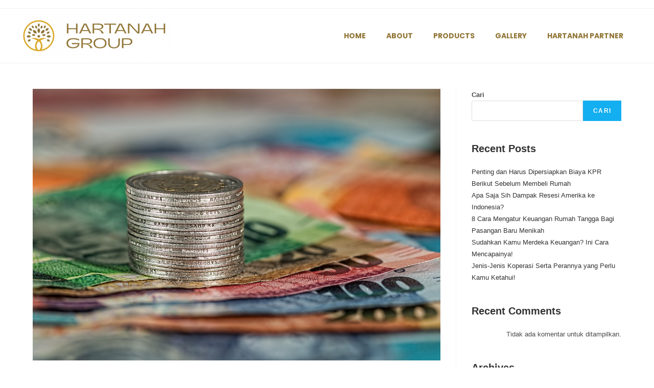

--- FILE ---
content_type: text/html; charset=UTF-8
request_url: https://hartanahgroup.com/kelola-uang-thr-dengan-5-tips/
body_size: 18808
content:
<!DOCTYPE html>
<html class="html" lang="id">
<head>
	<meta charset="UTF-8">
	<link rel="profile" href="https://gmpg.org/xfn/11">

	<meta name='robots' content='index, follow, max-image-preview:large, max-snippet:-1, max-video-preview:-1' />
<link rel="pingback" href="https://hartanahgroup.com/xmlrpc.php">
<meta name="viewport" content="width=device-width, initial-scale=1">
	<!-- This site is optimized with the Yoast SEO Premium plugin v17.6 (Yoast SEO v20.9) - https://yoast.com/wordpress/plugins/seo/ -->
	<title>Kelola Uang THR dengan 5 Cara - Hartanah Group</title>
	<meta name="description" content="Kelola uang THR akan berguna buat kelangsungan hidup dan mewujudkan kebebasan finansial dengan cara yang tepat." />
	<link rel="canonical" href="https://hartanahgroup.com/kelola-uang-thr-dengan-5-tips/" />
	<meta property="og:locale" content="id_ID" />
	<meta property="og:type" content="article" />
	<meta property="og:title" content="Kelola Uang THR dengan 5 Cara" />
	<meta property="og:description" content="Kelola uang THR akan berguna buat kelangsungan hidup dan mewujudkan kebebasan finansial dengan cara yang tepat." />
	<meta property="og:url" content="https://hartanahgroup.com/kelola-uang-thr-dengan-5-tips/" />
	<meta property="og:site_name" content="Hartanah Group" />
	<meta property="article:published_time" content="2021-05-14T07:17:00+00:00" />
	<meta property="article:modified_time" content="2021-12-13T10:49:53+00:00" />
	<meta property="og:image" content="https://hartanahgroup.com/wp-content/uploads/2021/05/coins-1726618_1280.jpg" />
	<meta property="og:image:width" content="1280" />
	<meta property="og:image:height" content="853" />
	<meta property="og:image:type" content="image/jpeg" />
	<meta name="author" content="hartanahgroup" />
	<meta name="twitter:card" content="summary_large_image" />
	<meta name="twitter:label1" content="Ditulis oleh" />
	<meta name="twitter:data1" content="hartanahgroup" />
	<meta name="twitter:label2" content="Estimasi waktu membaca" />
	<meta name="twitter:data2" content="4 menit" />
	<script type="application/ld+json" class="yoast-schema-graph">{"@context":"https://schema.org","@graph":[{"@type":"Article","@id":"https://hartanahgroup.com/kelola-uang-thr-dengan-5-tips/#article","isPartOf":{"@id":"https://hartanahgroup.com/kelola-uang-thr-dengan-5-tips/"},"author":{"name":"hartanahgroup","@id":"https://hartanahgroup.com/#/schema/person/627d476ca28bd2e52bfa09a8f67f5933"},"headline":"Kelola Uang THR dengan 5 Cara","datePublished":"2021-05-14T07:17:00+00:00","dateModified":"2021-12-13T10:49:53+00:00","mainEntityOfPage":{"@id":"https://hartanahgroup.com/kelola-uang-thr-dengan-5-tips/"},"wordCount":769,"commentCount":0,"publisher":{"@id":"https://hartanahgroup.com/#organization"},"image":{"@id":"https://hartanahgroup.com/kelola-uang-thr-dengan-5-tips/#primaryimage"},"thumbnailUrl":"https://hartanahgroup.com/wp-content/uploads/2021/05/coins-1726618_1280.jpg","keywords":["harta kekayaan","kelola uang","pengelolaan keuangan","THR"],"articleSection":["Koperasi Andalan","Koperasi Digital"],"inLanguage":"id","potentialAction":[{"@type":"CommentAction","name":"Comment","target":["https://hartanahgroup.com/kelola-uang-thr-dengan-5-tips/#respond"]}]},{"@type":"WebPage","@id":"https://hartanahgroup.com/kelola-uang-thr-dengan-5-tips/","url":"https://hartanahgroup.com/kelola-uang-thr-dengan-5-tips/","name":"Kelola Uang THR dengan 5 Cara - Hartanah Group","isPartOf":{"@id":"https://hartanahgroup.com/#website"},"primaryImageOfPage":{"@id":"https://hartanahgroup.com/kelola-uang-thr-dengan-5-tips/#primaryimage"},"image":{"@id":"https://hartanahgroup.com/kelola-uang-thr-dengan-5-tips/#primaryimage"},"thumbnailUrl":"https://hartanahgroup.com/wp-content/uploads/2021/05/coins-1726618_1280.jpg","datePublished":"2021-05-14T07:17:00+00:00","dateModified":"2021-12-13T10:49:53+00:00","description":"Kelola uang THR akan berguna buat kelangsungan hidup dan mewujudkan kebebasan finansial dengan cara yang tepat.","breadcrumb":{"@id":"https://hartanahgroup.com/kelola-uang-thr-dengan-5-tips/#breadcrumb"},"inLanguage":"id","potentialAction":[{"@type":"ReadAction","target":["https://hartanahgroup.com/kelola-uang-thr-dengan-5-tips/"]}]},{"@type":"ImageObject","inLanguage":"id","@id":"https://hartanahgroup.com/kelola-uang-thr-dengan-5-tips/#primaryimage","url":"https://hartanahgroup.com/wp-content/uploads/2021/05/coins-1726618_1280.jpg","contentUrl":"https://hartanahgroup.com/wp-content/uploads/2021/05/coins-1726618_1280.jpg","width":1280,"height":853,"caption":"koperasi go digital akan memudahkan anggota dan pengurus dalam menjalankan roda bisnis lembaga ekonomi ini."},{"@type":"BreadcrumbList","@id":"https://hartanahgroup.com/kelola-uang-thr-dengan-5-tips/#breadcrumb","itemListElement":[{"@type":"ListItem","position":1,"name":"Beranda","item":"https://hartanahgroup.com/"},{"@type":"ListItem","position":2,"name":"Kelola Uang THR dengan 5 Cara"}]},{"@type":"WebSite","@id":"https://hartanahgroup.com/#website","url":"https://hartanahgroup.com/","name":"Hartanah Group","description":"Hartanah Group","publisher":{"@id":"https://hartanahgroup.com/#organization"},"potentialAction":[{"@type":"SearchAction","target":{"@type":"EntryPoint","urlTemplate":"https://hartanahgroup.com/?s={search_term_string}"},"query-input":"required name=search_term_string"}],"inLanguage":"id"},{"@type":"Organization","@id":"https://hartanahgroup.com/#organization","name":"Hartanah Group","url":"https://hartanahgroup.com/","logo":{"@type":"ImageObject","inLanguage":"id","@id":"https://hartanahgroup.com/#/schema/logo/image/","url":"https://hartanahgroup.com/wp-content/uploads/2022/09/HARTANAH-GROUP-LOGO2-Cokelat.png","contentUrl":"https://hartanahgroup.com/wp-content/uploads/2022/09/HARTANAH-GROUP-LOGO2-Cokelat.png","width":608,"height":175,"caption":"Hartanah Group"},"image":{"@id":"https://hartanahgroup.com/#/schema/logo/image/"}},{"@type":"Person","@id":"https://hartanahgroup.com/#/schema/person/627d476ca28bd2e52bfa09a8f67f5933","name":"hartanahgroup","image":{"@type":"ImageObject","inLanguage":"id","@id":"https://hartanahgroup.com/#/schema/person/image/","url":"https://hartanahgroup.com/wp-content/uploads/2022/09/cropped-HARTANAH-GROUP-LOGO1-Cokelat-96x96.png","contentUrl":"https://hartanahgroup.com/wp-content/uploads/2022/09/cropped-HARTANAH-GROUP-LOGO1-Cokelat-96x96.png","caption":"hartanahgroup"},"sameAs":["https://hartanahgroup.com"],"url":"https://hartanahgroup.com/author/hartanahgroup/"}]}</script>
	<!-- / Yoast SEO Premium plugin. -->


<link rel='dns-prefetch' href='//www.googletagmanager.com' />
<link rel="alternate" type="application/rss+xml" title="Hartanah Group &raquo; Feed" href="https://hartanahgroup.com/feed/" />
<link rel="alternate" type="application/rss+xml" title="Hartanah Group &raquo; Umpan Komentar" href="https://hartanahgroup.com/comments/feed/" />
<link rel="alternate" type="application/rss+xml" title="Hartanah Group &raquo; Kelola Uang THR dengan 5 Cara Umpan Komentar" href="https://hartanahgroup.com/kelola-uang-thr-dengan-5-tips/feed/" />
<link rel="alternate" title="oEmbed (JSON)" type="application/json+oembed" href="https://hartanahgroup.com/wp-json/oembed/1.0/embed?url=https%3A%2F%2Fhartanahgroup.com%2Fkelola-uang-thr-dengan-5-tips%2F" />
<link rel="alternate" title="oEmbed (XML)" type="text/xml+oembed" href="https://hartanahgroup.com/wp-json/oembed/1.0/embed?url=https%3A%2F%2Fhartanahgroup.com%2Fkelola-uang-thr-dengan-5-tips%2F&#038;format=xml" />
<style id='wp-img-auto-sizes-contain-inline-css'>
img:is([sizes=auto i],[sizes^="auto," i]){contain-intrinsic-size:3000px 1500px}
/*# sourceURL=wp-img-auto-sizes-contain-inline-css */
</style>
<style id='wp-emoji-styles-inline-css'>

	img.wp-smiley, img.emoji {
		display: inline !important;
		border: none !important;
		box-shadow: none !important;
		height: 1em !important;
		width: 1em !important;
		margin: 0 0.07em !important;
		vertical-align: -0.1em !important;
		background: none !important;
		padding: 0 !important;
	}
/*# sourceURL=wp-emoji-styles-inline-css */
</style>
<link rel='stylesheet' id='wp-block-library-css' href='https://hartanahgroup.com/wp-includes/css/dist/block-library/style.min.css?ver=6.9' media='all' />
<style id='wp-block-library-theme-inline-css'>
.wp-block-audio :where(figcaption){color:#555;font-size:13px;text-align:center}.is-dark-theme .wp-block-audio :where(figcaption){color:#ffffffa6}.wp-block-audio{margin:0 0 1em}.wp-block-code{border:1px solid #ccc;border-radius:4px;font-family:Menlo,Consolas,monaco,monospace;padding:.8em 1em}.wp-block-embed :where(figcaption){color:#555;font-size:13px;text-align:center}.is-dark-theme .wp-block-embed :where(figcaption){color:#ffffffa6}.wp-block-embed{margin:0 0 1em}.blocks-gallery-caption{color:#555;font-size:13px;text-align:center}.is-dark-theme .blocks-gallery-caption{color:#ffffffa6}:root :where(.wp-block-image figcaption){color:#555;font-size:13px;text-align:center}.is-dark-theme :root :where(.wp-block-image figcaption){color:#ffffffa6}.wp-block-image{margin:0 0 1em}.wp-block-pullquote{border-bottom:4px solid;border-top:4px solid;color:currentColor;margin-bottom:1.75em}.wp-block-pullquote :where(cite),.wp-block-pullquote :where(footer),.wp-block-pullquote__citation{color:currentColor;font-size:.8125em;font-style:normal;text-transform:uppercase}.wp-block-quote{border-left:.25em solid;margin:0 0 1.75em;padding-left:1em}.wp-block-quote cite,.wp-block-quote footer{color:currentColor;font-size:.8125em;font-style:normal;position:relative}.wp-block-quote:where(.has-text-align-right){border-left:none;border-right:.25em solid;padding-left:0;padding-right:1em}.wp-block-quote:where(.has-text-align-center){border:none;padding-left:0}.wp-block-quote.is-large,.wp-block-quote.is-style-large,.wp-block-quote:where(.is-style-plain){border:none}.wp-block-search .wp-block-search__label{font-weight:700}.wp-block-search__button{border:1px solid #ccc;padding:.375em .625em}:where(.wp-block-group.has-background){padding:1.25em 2.375em}.wp-block-separator.has-css-opacity{opacity:.4}.wp-block-separator{border:none;border-bottom:2px solid;margin-left:auto;margin-right:auto}.wp-block-separator.has-alpha-channel-opacity{opacity:1}.wp-block-separator:not(.is-style-wide):not(.is-style-dots){width:100px}.wp-block-separator.has-background:not(.is-style-dots){border-bottom:none;height:1px}.wp-block-separator.has-background:not(.is-style-wide):not(.is-style-dots){height:2px}.wp-block-table{margin:0 0 1em}.wp-block-table td,.wp-block-table th{word-break:normal}.wp-block-table :where(figcaption){color:#555;font-size:13px;text-align:center}.is-dark-theme .wp-block-table :where(figcaption){color:#ffffffa6}.wp-block-video :where(figcaption){color:#555;font-size:13px;text-align:center}.is-dark-theme .wp-block-video :where(figcaption){color:#ffffffa6}.wp-block-video{margin:0 0 1em}:root :where(.wp-block-template-part.has-background){margin-bottom:0;margin-top:0;padding:1.25em 2.375em}
/*# sourceURL=/wp-includes/css/dist/block-library/theme.min.css */
</style>
<style id='classic-theme-styles-inline-css'>
/*! This file is auto-generated */
.wp-block-button__link{color:#fff;background-color:#32373c;border-radius:9999px;box-shadow:none;text-decoration:none;padding:calc(.667em + 2px) calc(1.333em + 2px);font-size:1.125em}.wp-block-file__button{background:#32373c;color:#fff;text-decoration:none}
/*# sourceURL=/wp-includes/css/classic-themes.min.css */
</style>
<style id='global-styles-inline-css'>
:root{--wp--preset--aspect-ratio--square: 1;--wp--preset--aspect-ratio--4-3: 4/3;--wp--preset--aspect-ratio--3-4: 3/4;--wp--preset--aspect-ratio--3-2: 3/2;--wp--preset--aspect-ratio--2-3: 2/3;--wp--preset--aspect-ratio--16-9: 16/9;--wp--preset--aspect-ratio--9-16: 9/16;--wp--preset--color--black: #000000;--wp--preset--color--cyan-bluish-gray: #abb8c3;--wp--preset--color--white: #ffffff;--wp--preset--color--pale-pink: #f78da7;--wp--preset--color--vivid-red: #cf2e2e;--wp--preset--color--luminous-vivid-orange: #ff6900;--wp--preset--color--luminous-vivid-amber: #fcb900;--wp--preset--color--light-green-cyan: #7bdcb5;--wp--preset--color--vivid-green-cyan: #00d084;--wp--preset--color--pale-cyan-blue: #8ed1fc;--wp--preset--color--vivid-cyan-blue: #0693e3;--wp--preset--color--vivid-purple: #9b51e0;--wp--preset--gradient--vivid-cyan-blue-to-vivid-purple: linear-gradient(135deg,rgb(6,147,227) 0%,rgb(155,81,224) 100%);--wp--preset--gradient--light-green-cyan-to-vivid-green-cyan: linear-gradient(135deg,rgb(122,220,180) 0%,rgb(0,208,130) 100%);--wp--preset--gradient--luminous-vivid-amber-to-luminous-vivid-orange: linear-gradient(135deg,rgb(252,185,0) 0%,rgb(255,105,0) 100%);--wp--preset--gradient--luminous-vivid-orange-to-vivid-red: linear-gradient(135deg,rgb(255,105,0) 0%,rgb(207,46,46) 100%);--wp--preset--gradient--very-light-gray-to-cyan-bluish-gray: linear-gradient(135deg,rgb(238,238,238) 0%,rgb(169,184,195) 100%);--wp--preset--gradient--cool-to-warm-spectrum: linear-gradient(135deg,rgb(74,234,220) 0%,rgb(151,120,209) 20%,rgb(207,42,186) 40%,rgb(238,44,130) 60%,rgb(251,105,98) 80%,rgb(254,248,76) 100%);--wp--preset--gradient--blush-light-purple: linear-gradient(135deg,rgb(255,206,236) 0%,rgb(152,150,240) 100%);--wp--preset--gradient--blush-bordeaux: linear-gradient(135deg,rgb(254,205,165) 0%,rgb(254,45,45) 50%,rgb(107,0,62) 100%);--wp--preset--gradient--luminous-dusk: linear-gradient(135deg,rgb(255,203,112) 0%,rgb(199,81,192) 50%,rgb(65,88,208) 100%);--wp--preset--gradient--pale-ocean: linear-gradient(135deg,rgb(255,245,203) 0%,rgb(182,227,212) 50%,rgb(51,167,181) 100%);--wp--preset--gradient--electric-grass: linear-gradient(135deg,rgb(202,248,128) 0%,rgb(113,206,126) 100%);--wp--preset--gradient--midnight: linear-gradient(135deg,rgb(2,3,129) 0%,rgb(40,116,252) 100%);--wp--preset--font-size--small: 13px;--wp--preset--font-size--medium: 20px;--wp--preset--font-size--large: 36px;--wp--preset--font-size--x-large: 42px;--wp--preset--spacing--20: 0.44rem;--wp--preset--spacing--30: 0.67rem;--wp--preset--spacing--40: 1rem;--wp--preset--spacing--50: 1.5rem;--wp--preset--spacing--60: 2.25rem;--wp--preset--spacing--70: 3.38rem;--wp--preset--spacing--80: 5.06rem;--wp--preset--shadow--natural: 6px 6px 9px rgba(0, 0, 0, 0.2);--wp--preset--shadow--deep: 12px 12px 50px rgba(0, 0, 0, 0.4);--wp--preset--shadow--sharp: 6px 6px 0px rgba(0, 0, 0, 0.2);--wp--preset--shadow--outlined: 6px 6px 0px -3px rgb(255, 255, 255), 6px 6px rgb(0, 0, 0);--wp--preset--shadow--crisp: 6px 6px 0px rgb(0, 0, 0);}:where(.is-layout-flex){gap: 0.5em;}:where(.is-layout-grid){gap: 0.5em;}body .is-layout-flex{display: flex;}.is-layout-flex{flex-wrap: wrap;align-items: center;}.is-layout-flex > :is(*, div){margin: 0;}body .is-layout-grid{display: grid;}.is-layout-grid > :is(*, div){margin: 0;}:where(.wp-block-columns.is-layout-flex){gap: 2em;}:where(.wp-block-columns.is-layout-grid){gap: 2em;}:where(.wp-block-post-template.is-layout-flex){gap: 1.25em;}:where(.wp-block-post-template.is-layout-grid){gap: 1.25em;}.has-black-color{color: var(--wp--preset--color--black) !important;}.has-cyan-bluish-gray-color{color: var(--wp--preset--color--cyan-bluish-gray) !important;}.has-white-color{color: var(--wp--preset--color--white) !important;}.has-pale-pink-color{color: var(--wp--preset--color--pale-pink) !important;}.has-vivid-red-color{color: var(--wp--preset--color--vivid-red) !important;}.has-luminous-vivid-orange-color{color: var(--wp--preset--color--luminous-vivid-orange) !important;}.has-luminous-vivid-amber-color{color: var(--wp--preset--color--luminous-vivid-amber) !important;}.has-light-green-cyan-color{color: var(--wp--preset--color--light-green-cyan) !important;}.has-vivid-green-cyan-color{color: var(--wp--preset--color--vivid-green-cyan) !important;}.has-pale-cyan-blue-color{color: var(--wp--preset--color--pale-cyan-blue) !important;}.has-vivid-cyan-blue-color{color: var(--wp--preset--color--vivid-cyan-blue) !important;}.has-vivid-purple-color{color: var(--wp--preset--color--vivid-purple) !important;}.has-black-background-color{background-color: var(--wp--preset--color--black) !important;}.has-cyan-bluish-gray-background-color{background-color: var(--wp--preset--color--cyan-bluish-gray) !important;}.has-white-background-color{background-color: var(--wp--preset--color--white) !important;}.has-pale-pink-background-color{background-color: var(--wp--preset--color--pale-pink) !important;}.has-vivid-red-background-color{background-color: var(--wp--preset--color--vivid-red) !important;}.has-luminous-vivid-orange-background-color{background-color: var(--wp--preset--color--luminous-vivid-orange) !important;}.has-luminous-vivid-amber-background-color{background-color: var(--wp--preset--color--luminous-vivid-amber) !important;}.has-light-green-cyan-background-color{background-color: var(--wp--preset--color--light-green-cyan) !important;}.has-vivid-green-cyan-background-color{background-color: var(--wp--preset--color--vivid-green-cyan) !important;}.has-pale-cyan-blue-background-color{background-color: var(--wp--preset--color--pale-cyan-blue) !important;}.has-vivid-cyan-blue-background-color{background-color: var(--wp--preset--color--vivid-cyan-blue) !important;}.has-vivid-purple-background-color{background-color: var(--wp--preset--color--vivid-purple) !important;}.has-black-border-color{border-color: var(--wp--preset--color--black) !important;}.has-cyan-bluish-gray-border-color{border-color: var(--wp--preset--color--cyan-bluish-gray) !important;}.has-white-border-color{border-color: var(--wp--preset--color--white) !important;}.has-pale-pink-border-color{border-color: var(--wp--preset--color--pale-pink) !important;}.has-vivid-red-border-color{border-color: var(--wp--preset--color--vivid-red) !important;}.has-luminous-vivid-orange-border-color{border-color: var(--wp--preset--color--luminous-vivid-orange) !important;}.has-luminous-vivid-amber-border-color{border-color: var(--wp--preset--color--luminous-vivid-amber) !important;}.has-light-green-cyan-border-color{border-color: var(--wp--preset--color--light-green-cyan) !important;}.has-vivid-green-cyan-border-color{border-color: var(--wp--preset--color--vivid-green-cyan) !important;}.has-pale-cyan-blue-border-color{border-color: var(--wp--preset--color--pale-cyan-blue) !important;}.has-vivid-cyan-blue-border-color{border-color: var(--wp--preset--color--vivid-cyan-blue) !important;}.has-vivid-purple-border-color{border-color: var(--wp--preset--color--vivid-purple) !important;}.has-vivid-cyan-blue-to-vivid-purple-gradient-background{background: var(--wp--preset--gradient--vivid-cyan-blue-to-vivid-purple) !important;}.has-light-green-cyan-to-vivid-green-cyan-gradient-background{background: var(--wp--preset--gradient--light-green-cyan-to-vivid-green-cyan) !important;}.has-luminous-vivid-amber-to-luminous-vivid-orange-gradient-background{background: var(--wp--preset--gradient--luminous-vivid-amber-to-luminous-vivid-orange) !important;}.has-luminous-vivid-orange-to-vivid-red-gradient-background{background: var(--wp--preset--gradient--luminous-vivid-orange-to-vivid-red) !important;}.has-very-light-gray-to-cyan-bluish-gray-gradient-background{background: var(--wp--preset--gradient--very-light-gray-to-cyan-bluish-gray) !important;}.has-cool-to-warm-spectrum-gradient-background{background: var(--wp--preset--gradient--cool-to-warm-spectrum) !important;}.has-blush-light-purple-gradient-background{background: var(--wp--preset--gradient--blush-light-purple) !important;}.has-blush-bordeaux-gradient-background{background: var(--wp--preset--gradient--blush-bordeaux) !important;}.has-luminous-dusk-gradient-background{background: var(--wp--preset--gradient--luminous-dusk) !important;}.has-pale-ocean-gradient-background{background: var(--wp--preset--gradient--pale-ocean) !important;}.has-electric-grass-gradient-background{background: var(--wp--preset--gradient--electric-grass) !important;}.has-midnight-gradient-background{background: var(--wp--preset--gradient--midnight) !important;}.has-small-font-size{font-size: var(--wp--preset--font-size--small) !important;}.has-medium-font-size{font-size: var(--wp--preset--font-size--medium) !important;}.has-large-font-size{font-size: var(--wp--preset--font-size--large) !important;}.has-x-large-font-size{font-size: var(--wp--preset--font-size--x-large) !important;}
:where(.wp-block-post-template.is-layout-flex){gap: 1.25em;}:where(.wp-block-post-template.is-layout-grid){gap: 1.25em;}
:where(.wp-block-term-template.is-layout-flex){gap: 1.25em;}:where(.wp-block-term-template.is-layout-grid){gap: 1.25em;}
:where(.wp-block-columns.is-layout-flex){gap: 2em;}:where(.wp-block-columns.is-layout-grid){gap: 2em;}
:root :where(.wp-block-pullquote){font-size: 1.5em;line-height: 1.6;}
/*# sourceURL=global-styles-inline-css */
</style>
<link rel='stylesheet' id='font-awesome-css' href='https://hartanahgroup.com/wp-content/themes/oceanwp/assets/fonts/fontawesome/css/all.min.css?ver=5.15.1' media='all' />
<link rel='stylesheet' id='simple-line-icons-css' href='https://hartanahgroup.com/wp-content/themes/oceanwp/assets/css/third/simple-line-icons.min.css?ver=2.4.0' media='all' />
<link rel='stylesheet' id='oceanwp-style-css' href='https://hartanahgroup.com/wp-content/themes/oceanwp/assets/css/style.min.css?ver=3.4.5' media='all' />
<link rel='stylesheet' id='elementor-icons-css' href='https://hartanahgroup.com/wp-content/plugins/elementor/assets/lib/eicons/css/elementor-icons.min.css?ver=5.45.0' media='all' />
<link rel='stylesheet' id='elementor-frontend-css' href='https://hartanahgroup.com/wp-content/plugins/elementor/assets/css/frontend.min.css?ver=3.34.1' media='all' />
<link rel='stylesheet' id='elementor-post-5-css' href='https://hartanahgroup.com/wp-content/uploads/elementor/css/post-5.css?ver=1768574815' media='all' />
<link rel='stylesheet' id='elementor-pro-css' href='https://hartanahgroup.com/wp-content/plugins/elementor-pro/assets/css/frontend.min.css?ver=3.17.1' media='all' />
<link rel='stylesheet' id='she-header-style-css' href='https://hartanahgroup.com/wp-content/plugins/sticky-header-effects-for-elementor/assets/css/she-header-style.css?ver=1.6.5' media='all' />
<link rel='stylesheet' id='elementor-post-3191-css' href='https://hartanahgroup.com/wp-content/uploads/elementor/css/post-3191.css?ver=1768574815' media='all' />
<link rel='stylesheet' id='elementor-post-3196-css' href='https://hartanahgroup.com/wp-content/uploads/elementor/css/post-3196.css?ver=1768574815' media='all' />
<link rel='stylesheet' id='elementor-gf-local-roboto-css' href='https://hartanahgroup.com/wp-content/uploads/elementor/google-fonts/css/roboto.css?ver=1742222828' media='all' />
<link rel='stylesheet' id='elementor-gf-local-robotoslab-css' href='https://hartanahgroup.com/wp-content/uploads/elementor/google-fonts/css/robotoslab.css?ver=1742222835' media='all' />
<link rel='stylesheet' id='elementor-gf-local-poppins-css' href='https://hartanahgroup.com/wp-content/uploads/elementor/google-fonts/css/poppins.css?ver=1742222837' media='all' />
<link rel='stylesheet' id='elementor-icons-shared-0-css' href='https://hartanahgroup.com/wp-content/plugins/elementor/assets/lib/font-awesome/css/fontawesome.min.css?ver=5.15.3' media='all' />
<link rel='stylesheet' id='elementor-icons-fa-solid-css' href='https://hartanahgroup.com/wp-content/plugins/elementor/assets/lib/font-awesome/css/solid.min.css?ver=5.15.3' media='all' />
<link rel='stylesheet' id='elementor-icons-fa-brands-css' href='https://hartanahgroup.com/wp-content/plugins/elementor/assets/lib/font-awesome/css/brands.min.css?ver=5.15.3' media='all' />
<link rel='stylesheet' id='elementor-icons-fa-regular-css' href='https://hartanahgroup.com/wp-content/plugins/elementor/assets/lib/font-awesome/css/regular.min.css?ver=5.15.3' media='all' />
<script src="https://hartanahgroup.com/wp-includes/js/jquery/jquery.min.js?ver=3.7.1" id="jquery-core-js"></script>
<script src="https://hartanahgroup.com/wp-includes/js/jquery/jquery-migrate.min.js?ver=3.4.1" id="jquery-migrate-js"></script>
<script src="https://hartanahgroup.com/wp-content/plugins/sticky-header-effects-for-elementor/assets/js/she-header.js?ver=1.6.5" id="she-header-js"></script>

<!-- Snippet Google Analytics telah ditambahkan oleh Site Kit -->
<script src="https://www.googletagmanager.com/gtag/js?id=UA-216503718-1" id="google_gtagjs-js" async></script>
<script id="google_gtagjs-js-after">
window.dataLayer = window.dataLayer || [];function gtag(){dataLayer.push(arguments);}
gtag('set', 'linker', {"domains":["hartanahgroup.com"]} );
gtag("js", new Date());
gtag("set", "developer_id.dZTNiMT", true);
gtag("config", "UA-216503718-1", {"anonymize_ip":true});
gtag("config", "G-G4JJ6QHVNP");
//# sourceURL=google_gtagjs-js-after
</script>

<!-- Snippet Google Analytics penutup telah ditambahkan oleh Site Kit -->
<link rel="https://api.w.org/" href="https://hartanahgroup.com/wp-json/" /><link rel="alternate" title="JSON" type="application/json" href="https://hartanahgroup.com/wp-json/wp/v2/posts/1586" /><link rel="EditURI" type="application/rsd+xml" title="RSD" href="https://hartanahgroup.com/xmlrpc.php?rsd" />
<meta name="generator" content="WordPress 6.9" />
<link rel='shortlink' href='https://hartanahgroup.com/?p=1586' />
<meta name="generator" content="Site Kit by Google 1.103.0" /><meta name="generator" content="Elementor 3.34.1; features: additional_custom_breakpoints; settings: css_print_method-external, google_font-enabled, font_display-auto">
			<style>
				.e-con.e-parent:nth-of-type(n+4):not(.e-lazyloaded):not(.e-no-lazyload),
				.e-con.e-parent:nth-of-type(n+4):not(.e-lazyloaded):not(.e-no-lazyload) * {
					background-image: none !important;
				}
				@media screen and (max-height: 1024px) {
					.e-con.e-parent:nth-of-type(n+3):not(.e-lazyloaded):not(.e-no-lazyload),
					.e-con.e-parent:nth-of-type(n+3):not(.e-lazyloaded):not(.e-no-lazyload) * {
						background-image: none !important;
					}
				}
				@media screen and (max-height: 640px) {
					.e-con.e-parent:nth-of-type(n+2):not(.e-lazyloaded):not(.e-no-lazyload),
					.e-con.e-parent:nth-of-type(n+2):not(.e-lazyloaded):not(.e-no-lazyload) * {
						background-image: none !important;
					}
				}
			</style>
			<link rel="icon" href="https://hartanahgroup.com/wp-content/uploads/2022/09/cropped-HARTANAH-GROUP-LOGO1-Cokelat-32x32.png" sizes="32x32" />
<link rel="icon" href="https://hartanahgroup.com/wp-content/uploads/2022/09/cropped-HARTANAH-GROUP-LOGO1-Cokelat-192x192.png" sizes="192x192" />
<link rel="apple-touch-icon" href="https://hartanahgroup.com/wp-content/uploads/2022/09/cropped-HARTANAH-GROUP-LOGO1-Cokelat-180x180.png" />
<meta name="msapplication-TileImage" content="https://hartanahgroup.com/wp-content/uploads/2022/09/cropped-HARTANAH-GROUP-LOGO1-Cokelat-270x270.png" />
<!-- OceanWP CSS -->
<style type="text/css">
/* Header CSS */#site-header.has-header-media .overlay-header-media{background-color:rgba(0,0,0,0.5)}#site-logo #site-logo-inner a img,#site-header.center-header #site-navigation-wrap .middle-site-logo a img{max-width:225px}#site-header #site-logo #site-logo-inner a img,#site-header.center-header #site-navigation-wrap .middle-site-logo a img{max-height:52px}/* Footer Widgets CSS */#footer-widgets{background-color:#ffffff}#footer-widgets,#footer-widgets p,#footer-widgets li a:before,#footer-widgets .contact-info-widget span.oceanwp-contact-title,#footer-widgets .recent-posts-date,#footer-widgets .recent-posts-comments,#footer-widgets .widget-recent-posts-icons li .fa{color:#0c0c0c}/* Footer Bottom CSS */#footer-bottom{background-color:#d8a738}/* Typography CSS */body{font-family:Tahoma,Geneva,sans-serif}h1,h2,h3,h4,h5,h6,.theme-heading,.widget-title,.oceanwp-widget-recent-posts-title,.comment-reply-title,.entry-title,.sidebar-box .widget-title{font-family:Tahoma,Geneva,sans-serif;font-weight:700}h1{font-family:Tahoma,Geneva,sans-serif;font-weight:700;text-transform:capitalize}h2{font-family:Tahoma,Geneva,sans-serif;font-weight:700}h3{font-family:Tahoma,Geneva,sans-serif;font-weight:700}h4{font-family:Tahoma,Geneva,sans-serif;font-weight:700;text-transform:capitalize}#site-logo a.site-logo-text{font-family:Tahoma,Geneva,sans-serif}#top-bar-content,#top-bar-social-alt{font-family:Tahoma,Geneva,sans-serif;font-weight:700}#site-navigation-wrap .dropdown-menu >li >a,#site-header.full_screen-header .fs-dropdown-menu >li >a,#site-header.top-header #site-navigation-wrap .dropdown-menu >li >a,#site-header.center-header #site-navigation-wrap .dropdown-menu >li >a,#site-header.medium-header #site-navigation-wrap .dropdown-menu >li >a,.oceanwp-mobile-menu-icon a{font-family:Tahoma,Geneva,sans-serif;font-weight:700;text-transform:uppercase}.sidr-class-dropdown-menu li a,a.sidr-class-toggle-sidr-close,#mobile-dropdown ul li a,body #mobile-fullscreen ul li a{font-family:Tahoma,Geneva,sans-serif;font-weight:700}.sidebar-box,.footer-box{font-family:Tahoma,Geneva,sans-serif}#footer-widgets .footer-box .widget-title{font-family:Tahoma,Geneva,sans-serif;font-weight:700}
</style></head>

<body class="wp-singular post-template-default single single-post postid-1586 single-format-standard wp-custom-logo wp-embed-responsive wp-theme-oceanwp oceanwp-theme dropdown-mobile default-breakpoint has-sidebar content-right-sidebar post-in-category-koperasi-andalan post-in-category-koperasi-digital has-topbar page-header-disabled has-breadcrumbs elementor-default elementor-kit-5" itemscope="itemscope" itemtype="https://schema.org/Article">

	
	
	<div id="outer-wrap" class="site clr">

		<a class="skip-link screen-reader-text" href="#main">Skip to content</a>

		
		<div id="wrap" class="clr">

			

<div id="top-bar-wrap" class="clr">

	<div id="top-bar" class="clr container has-no-content">

		
		<div id="top-bar-inner" class="clr">

			

		</div><!-- #top-bar-inner -->

		
	</div><!-- #top-bar -->

</div><!-- #top-bar-wrap -->


			
<header id="site-header" class="clr" data-height="74" itemscope="itemscope" itemtype="https://schema.org/WPHeader" role="banner">

			<div data-elementor-type="header" data-elementor-id="3191" class="elementor elementor-3191 elementor-location-header" data-elementor-post-type="elementor_library">
					<div class="elementor-section-wrap">
								<section class="elementor-section elementor-top-section elementor-element elementor-element-1db50524 elementor-section-full_width she-header-yes elementor-section-height-default elementor-section-height-default" data-id="1db50524" data-element_type="section" data-settings="{&quot;transparent&quot;:&quot;yes&quot;,&quot;background_show&quot;:&quot;yes&quot;,&quot;background&quot;:&quot;#FFFFFF&quot;,&quot;background_background&quot;:&quot;classic&quot;,&quot;transparent_on&quot;:[&quot;desktop&quot;,&quot;tablet&quot;,&quot;mobile&quot;],&quot;scroll_distance&quot;:{&quot;unit&quot;:&quot;px&quot;,&quot;size&quot;:60,&quot;sizes&quot;:[]},&quot;scroll_distance_tablet&quot;:{&quot;unit&quot;:&quot;px&quot;,&quot;size&quot;:&quot;&quot;,&quot;sizes&quot;:[]},&quot;scroll_distance_mobile&quot;:{&quot;unit&quot;:&quot;px&quot;,&quot;size&quot;:&quot;&quot;,&quot;sizes&quot;:[]}}">
						<div class="elementor-container elementor-column-gap-default">
					<div class="elementor-column elementor-col-50 elementor-top-column elementor-element elementor-element-4f8c01e3" data-id="4f8c01e3" data-element_type="column">
			<div class="elementor-widget-wrap elementor-element-populated">
						<div class="elementor-element elementor-element-cf0eb76 elementor-widget elementor-widget-image" data-id="cf0eb76" data-element_type="widget" data-widget_type="image.default">
				<div class="elementor-widget-container">
																<a href="https://hartanahgroup.com/">
							<img width="300" height="86" src="https://hartanahgroup.com/wp-content/uploads/2022/09/HARTANAH-GROUP-LOGO2-Cokelat-300x86.png" class="attachment-medium size-medium wp-image-3080" alt="" srcset="https://hartanahgroup.com/wp-content/uploads/2022/09/HARTANAH-GROUP-LOGO2-Cokelat-300x86.png 300w, https://hartanahgroup.com/wp-content/uploads/2022/09/HARTANAH-GROUP-LOGO2-Cokelat.png 608w" sizes="(max-width: 300px) 100vw, 300px" />								</a>
															</div>
				</div>
					</div>
		</div>
				<div class="elementor-column elementor-col-50 elementor-top-column elementor-element elementor-element-27a6ea64" data-id="27a6ea64" data-element_type="column">
			<div class="elementor-widget-wrap elementor-element-populated">
						<div class="elementor-element elementor-element-82f9df6 elementor-nav-menu__align-right elementor-nav-menu--dropdown-tablet elementor-nav-menu__text-align-aside elementor-nav-menu--toggle elementor-nav-menu--burger elementor-widget elementor-widget-nav-menu" data-id="82f9df6" data-element_type="widget" data-settings="{&quot;layout&quot;:&quot;horizontal&quot;,&quot;submenu_icon&quot;:{&quot;value&quot;:&quot;&lt;i class=\&quot;fas fa-caret-down\&quot;&gt;&lt;\/i&gt;&quot;,&quot;library&quot;:&quot;fa-solid&quot;},&quot;toggle&quot;:&quot;burger&quot;}" data-widget_type="nav-menu.default">
				<div class="elementor-widget-container">
								<nav class="elementor-nav-menu--main elementor-nav-menu__container elementor-nav-menu--layout-horizontal e--pointer-underline e--animation-fade">
				<ul id="menu-1-82f9df6" class="elementor-nav-menu"><li class="menu-item menu-item-type-custom menu-item-object-custom menu-item-1365"><a href="https://hartanahgroup.com/home/" class="elementor-item">HOME</a></li>
<li class="menu-item menu-item-type-custom menu-item-object-custom menu-item-1366"><a href="#about-us" class="elementor-item elementor-item-anchor">ABOUT</a></li>
<li class="menu-item menu-item-type-custom menu-item-object-custom menu-item-has-children menu-item-1373"><a href="#service" class="elementor-item elementor-item-anchor">PRODUCTS</a>
<ul class="sub-menu elementor-nav-menu--dropdown">
	<li class="menu-item menu-item-type-custom menu-item-object-custom menu-item-3286"><a href="https://the100.hartanahgroup.com/" class="elementor-sub-item">The 100 Club</a></li>
</ul>
</li>
<li class="menu-item menu-item-type-custom menu-item-object-custom menu-item-has-children menu-item-3118"><a href="#" class="elementor-item elementor-item-anchor">GALLERY</a>
<ul class="sub-menu elementor-nav-menu--dropdown">
	<li class="menu-item menu-item-type-post_type menu-item-object-page menu-item-1378"><a href="https://hartanahgroup.com/gallery/" class="elementor-sub-item">DOKUMENTASI</a></li>
	<li class="menu-item menu-item-type-custom menu-item-object-custom menu-item-1374"><a href="#article" class="elementor-sub-item elementor-item-anchor">ARTICLE</a></li>
	<li class="menu-item menu-item-type-custom menu-item-object-custom menu-item-1377"><a href="#event" class="elementor-sub-item elementor-item-anchor">EVENTS</a></li>
</ul>
</li>
<li class="menu-item menu-item-type-custom menu-item-object-custom menu-item-2292"><a href="https://hartanahgroup.com/hartanah-partner/" class="elementor-item">HARTANAH PARTNER</a></li>
</ul>			</nav>
					<div class="elementor-menu-toggle" role="button" tabindex="0" aria-label="Menu Toggle" aria-expanded="false">
			<i aria-hidden="true" role="presentation" class="elementor-menu-toggle__icon--open eicon-menu-bar"></i><i aria-hidden="true" role="presentation" class="elementor-menu-toggle__icon--close eicon-close"></i>			<span class="elementor-screen-only">Menu</span>
		</div>
					<nav class="elementor-nav-menu--dropdown elementor-nav-menu__container" aria-hidden="true">
				<ul id="menu-2-82f9df6" class="elementor-nav-menu"><li class="menu-item menu-item-type-custom menu-item-object-custom menu-item-1365"><a href="https://hartanahgroup.com/home/" class="elementor-item" tabindex="-1">HOME</a></li>
<li class="menu-item menu-item-type-custom menu-item-object-custom menu-item-1366"><a href="#about-us" class="elementor-item elementor-item-anchor" tabindex="-1">ABOUT</a></li>
<li class="menu-item menu-item-type-custom menu-item-object-custom menu-item-has-children menu-item-1373"><a href="#service" class="elementor-item elementor-item-anchor" tabindex="-1">PRODUCTS</a>
<ul class="sub-menu elementor-nav-menu--dropdown">
	<li class="menu-item menu-item-type-custom menu-item-object-custom menu-item-3286"><a href="https://the100.hartanahgroup.com/" class="elementor-sub-item" tabindex="-1">The 100 Club</a></li>
</ul>
</li>
<li class="menu-item menu-item-type-custom menu-item-object-custom menu-item-has-children menu-item-3118"><a href="#" class="elementor-item elementor-item-anchor" tabindex="-1">GALLERY</a>
<ul class="sub-menu elementor-nav-menu--dropdown">
	<li class="menu-item menu-item-type-post_type menu-item-object-page menu-item-1378"><a href="https://hartanahgroup.com/gallery/" class="elementor-sub-item" tabindex="-1">DOKUMENTASI</a></li>
	<li class="menu-item menu-item-type-custom menu-item-object-custom menu-item-1374"><a href="#article" class="elementor-sub-item elementor-item-anchor" tabindex="-1">ARTICLE</a></li>
	<li class="menu-item menu-item-type-custom menu-item-object-custom menu-item-1377"><a href="#event" class="elementor-sub-item elementor-item-anchor" tabindex="-1">EVENTS</a></li>
</ul>
</li>
<li class="menu-item menu-item-type-custom menu-item-object-custom menu-item-2292"><a href="https://hartanahgroup.com/hartanah-partner/" class="elementor-item" tabindex="-1">HARTANAH PARTNER</a></li>
</ul>			</nav>
						</div>
				</div>
					</div>
		</div>
					</div>
		</section>
							</div>
				</div>
		
</header><!-- #site-header -->


			
			<main id="main" class="site-main clr"  role="main">

				
	
	<div id="content-wrap" class="container clr">

		
		<div id="primary" class="content-area clr">

			
			<div id="content" class="site-content clr">

				
				
<article id="post-1586">

	
<div class="thumbnail">

	<img fetchpriority="high" width="1280" height="853" src="https://hartanahgroup.com/wp-content/uploads/2021/05/coins-1726618_1280.jpg" class="attachment-full size-full wp-post-image" alt="You are currently viewing Kelola Uang THR dengan 5 Cara" itemprop="image" decoding="async" srcset="https://hartanahgroup.com/wp-content/uploads/2021/05/coins-1726618_1280.jpg 1280w, https://hartanahgroup.com/wp-content/uploads/2021/05/coins-1726618_1280-300x200.jpg 300w, https://hartanahgroup.com/wp-content/uploads/2021/05/coins-1726618_1280-1024x682.jpg 1024w, https://hartanahgroup.com/wp-content/uploads/2021/05/coins-1726618_1280-768x512.jpg 768w" sizes="(max-width: 1280px) 100vw, 1280px" />		<div class="thumbnail-caption">
			koperasi go digital akan memudahkan anggota dan pengurus dalam menjalankan roda bisnis lembaga ekonomi ini. 		</div>
		
</div><!-- .thumbnail -->


<header class="entry-header clr">
	<h2 class="single-post-title entry-title" itemprop="headline">Kelola Uang THR dengan 5 Cara</h2><!-- .single-post-title -->
</header><!-- .entry-header -->


<ul class="meta ospm-default clr">

	
					<li class="meta-author" itemprop="name"><span class="screen-reader-text">Post author:</span><i class=" icon-user" aria-hidden="true" role="img"></i><a href="https://hartanahgroup.com/author/hartanahgroup/" title="Pos-pos oleh hartanahgroup" rel="author"  itemprop="author" itemscope="itemscope" itemtype="https://schema.org/Person">hartanahgroup</a></li>
		
		
		
		
		
		
	
		
					<li class="meta-date" itemprop="datePublished"><span class="screen-reader-text">Post published:</span><i class=" icon-clock" aria-hidden="true" role="img"></i>Mei 14, 2021</li>
		
		
		
		
		
	
		
		
		
					<li class="meta-cat"><span class="screen-reader-text">Post category:</span><i class=" icon-folder" aria-hidden="true" role="img"></i><a href="https://hartanahgroup.com/category/koperasi-andalan/" rel="category tag">Koperasi Andalan</a> <span class="owp-sep">/</span> <a href="https://hartanahgroup.com/category/koperasi-digital/" rel="category tag">Koperasi Digital</a></li>
		
		
		
	
		
		
		
		
		
					<li class="meta-comments"><span class="screen-reader-text">Post comments:</span><i class=" icon-bubble" aria-hidden="true" role="img"></i><a href="https://hartanahgroup.com/kelola-uang-thr-dengan-5-tips/#respond" class="comments-link" >0 Comments</a></li>
		
	
</ul>



<div class="entry-content clr" itemprop="text">
	
<p>Semua orang akan memikirkan bagaimana cara kelola uang Tunjangan Hari Raya (THR) yang tiap tahun mereka dapatkan. Sayangnya perencanaan tersebut tidak maksimal, banyak yang menggunakannya hanya sebatas membeli kebututan serta keinginan.</p>



<p>Hanya segelintir warga yang memikirkan invetasi sebagai tujuan lain ketika mendapatkan uang THR. Wealth &amp; Finance Experts terbaik di Asia Pasifik 2021 sekaligus CEO Hartanah Group, Johny Gunawan menyebut THR sebagai uang tambahan untuk amankan keuangan.</p>



<p>“Uang THR bukan untuk dihabiskan semua pada saat hari raya Lebaran namun THR merupakan berkat atau uang tambahan yang harus dikelola dengan bijak terutama di era pandemi ini,” ujarnya beberapa waktu lalu.</p>



<p>Biasanya besaran THR yang perusahaan berikan pada karyawannya sebesar satu kali gaji. Jumlah yang banyak tersebut sangat membantu melonggarkan keuangan, apalagi jika pendapatan hanya cukup untuk menyambung hidup.</p>



<p>Merayakan Hari Raya Lebaran memang penting, tapi kamu harus bisa menyikapinya dengan bijak. Supaya THR bisa menjadi dana tambahan sekaligus tak habis begitu saja, ada 5 hal yang perlu disimak.</p>



<h2 class="wp-block-heading" id="h-kelola-uang-dengan-membuat-rencana-belanja">Kelola uang dengan membuat rencana belanja</h2>



<p>Saat lebaran tiba, setiap orang akan membelanjakan uangnya untuk membeli berbagai barang mulai dari pakaian, makanan, kue, maupun menyiapkan angpau. Sebelum menegluarkan uang, kita perlu membuat list pengeluaran.</p>



<p>Perencanaan ini akan memberikan gambaran soal besaran uang yang akan keluar nantinya. Sehingga kita dapat memperkirakan besarnya biaya untuk menyambut hari besar tersebut.</p>



<p>Buatlah rencana belanja secara rinci agar kita bisa menghilangkan beberapa barang yang tidak terlalu penting. Tujuannya sudah pasti untuk menekan pengeluaran, sehingga sisa uang bisa bermanfaat untuk menutupi kebutuhan lain.</p>



<p>Lakukan perencanaan ini sesaat setelah uang THR kita terima. Cara ini mampu mengurangi risiko uang terbuang percuma tanpa perencanaan yang jelas.</p>



<h2 class="wp-block-heading">Gunakan sebagai pelunas utang</h2>



<p>Uang THR yang kita dapatkan sangat besar. Jumlah tersebut sangat berguna buat kita yang memiliki utang atau kredit, supaya cepat lunas atau terhindar dari biaya keterlambatan.</p>



<p>Jangan tunda membayar utang kepada siapapun, sebab hal ini akan merugikan kita maupun pihak lain. Selain adanya tambahan biaya karena telat membayar tagihan, jika terlambat membayar tagihan dari bank, skor kredit kita akan buruk karena keterlambatan ini.</p>



<p>Menyelesaikan utang secara cepat secara tidak langsung dapat mengurangi pikiran dan tanggungan tiap bulannya. Perasaan tenang dan lega akan terasa saat utang itu telah lunas terbayar.</p>



<h2 class="wp-block-heading">Kelola uang THR dengan menabung</h2>



<p>Sebelum mengalokasikan uang tersebut, kita bisa menyisihkannya uangnya untuk tabungan. Jumlah uang THR yang kita peroleh cukup besar, yakni 1 bulan gaji bagi karyawan dengan masa bakti 1 tahun.</p>



<p>Kita perlu menyisihkan sebesar 10 hingga 30 persennya untuk menjadi tabungan. Cara ini akan sangat membantu dalam memuluskan keuangan kita di kemudian hari.</p>



<p>Tabungan tersebut nantinya bisa bermanfaat buat memenuhi kebutuhan lain, sesuai tujuan awal.</p>



<h2 class="wp-block-heading">Jangan lupa sisihkan untuk dana darurat</h2>



<p>Dana darurat pada saat sulit sangat membantu, apalagi kondisi serba tak pasti selama masa pandemi ini. Kelola uang THR secara bijak dengan menyisihkannya sebagai dana darurat.</p>



<p>Buat kita yang belum memiliki dana darurat, THR menjadi sumber berharga untuk memiliki pengadaannya. Tak hanya berbentuk uang, dana darurat bisa hadir dengan wujud lain seperti emas.</p>



<p>Investasi dalam bidang logam mulia terutama emas, merupakan cara paling mudah mengamankan uang. Sifat emas yang cenderung meningkat nilainya malah memberi keuntungan lebih banyak ketimbang memili dana darurat dalam bentuk mata uang.</p>



<p>Emas memiliki kelebihan lain seperti mudah saat menjualnya. Banyak toko emas maupun layanan emas digital yang bisa menjadi wadah dalam membeli serta menjualnya secara cepat.</p>



<p>Biasanya pengalokasian dana darurat adalah 10 hingga 20 persen dari pendapatan atau THR. Walau jumlahnya terbilang minim, tapi konsistensi akan membuat nilainya makin besar.</p>



<h2 class="wp-block-heading">Jangan lupa kelola uang THR untuk investasi</h2>



<p>Setelah semua perencanaan tersebut terealisasi, maka saatnya kita memikirkan jumlah uang untuk investasi. Investasi memiliki keregaman bentuk dan jenisnya, risiko yang ada juga terbagi menjadi tinggi dan rendah.</p>



<p>Jika sebelumnya kamu belum memiliki portofolio investasi, uang THR bisa menjadi awal untuk kepemilikannya. Namun sebelum itu, kita wajib mengetahui profil dari tiap jenis investasi tersebut supaya meminimalisir kerugian.</p>



<p>Investasi juga berguna sebagai salah satu pendapatan, sebab akan ada kelebihan saat kita menjualnya. Namun kita wajib melihatnya terlebih dulu, karena tidak selamanya nilai investasi kita meningkat.</p>



<p>Bentuk investasi yang bisa kita pilih antara lain deposito, reksadana, saham dan sebagainya. Kita juga dapat menyimpan uang pada simpanan seperti simpanan berjangka, simpanan suka-suka dan simpanan pasti dari Koperasi Hartanah.</p>



<p>Bijaklah Selama menggunakan uang THR supaya manfaatnya terasa dalam waktu cukup lama. Jangan karena merasa memiliki uang lebih, kita seenaknya membeli berbagai barang dan jasa sesuai keinginan.</p>



<p>Kelola uang dan manfaatkan momen THR sebagai salah satu cara mewujudkan kebebasan finansial untuk masa depan. Ingatlah kalau kebutuhan tidak berhenti hanya hari ini, masih banyak waktu yang perlu dijalani di masa depan.</p>



<p>Simak lebih banyak informasi mengenai keuangan melalui laman <a href="https://hartanahgroup.com/" target="_blank" rel="noreferrer noopener">www.hartanahgroup.com</a>&nbsp;atau&nbsp;<a href="https://bit.ly/hubungihana" target="_blank" rel="noreferrer noopener">whatsapp Hana</a>&nbsp;untuk mengetahui layanan dari Hartanah Group.</p>

</div><!-- .entry -->

<div class="post-tags clr">
	<span class="owp-tag-text">Tags: </span><a href="https://hartanahgroup.com/tag/harta-kekayaan/" rel="tag">harta kekayaan</a><span class="owp-sep">,</span> <a href="https://hartanahgroup.com/tag/kelola-uang/" rel="tag">kelola uang</a><span class="owp-sep">,</span> <a href="https://hartanahgroup.com/tag/pengelolaan-keuangan/" rel="tag">pengelolaan keuangan</a><span class="owp-sep">,</span> <a href="https://hartanahgroup.com/tag/thr/" rel="tag">THR</a></div>



	<nav class="navigation post-navigation" aria-label="Read more articles">
		<h2 class="screen-reader-text">Read more articles</h2>
		<div class="nav-links"><div class="nav-previous"><a href="https://hartanahgroup.com/ajarkan-anak-kelola-uang/" rel="prev"><span class="title"><i class=" fas fa-long-arrow-alt-left" aria-hidden="true" role="img"></i> Previous Post</span><span class="post-title">Ajarkan Anak Kelola Uang Saat Imlek</span></a></div><div class="nav-next"><a href="https://hartanahgroup.com/pengelolaan-uang-buruk-masa-depan-terancam/" rel="next"><span class="title"><i class=" fas fa-long-arrow-alt-right" aria-hidden="true" role="img"></i> Next Post</span><span class="post-title">Pengelolaan Uang Buruk, Masa Depan Terancam</span></a></div></div>
	</nav>

	<section id="related-posts" class="clr">

		<h3 class="theme-heading related-posts-title">
			<span class="text">You Might Also Like</span>
		</h3>

		<div class="oceanwp-row clr">

			
			
				
				<article class="related-post clr col span_1_of_3 col-1 post-1650 post type-post status-publish format-standard has-post-thumbnail hentry category-koperasi-andalan category-koperasi-digital tag-atur-keuangan tag-gaji tag-kelola-pendapatan tag-mengatur-keuangan tag-pendapatan-bulanan entry has-media">

					
						<figure class="related-post-media clr">

							<a href="https://hartanahgroup.com/atur-keuangan-gaji-pas-pasan/" class="related-thumb">

								<img width="300" height="200" src="https://hartanahgroup.com/wp-content/uploads/2021/11/WhatsApp_Image_2021-09-28_at_11.59.12-2899603-300x200.jpeg" class="attachment-medium size-medium wp-post-image" alt="Read more about the article Atur Keuangan Terbaik walau Gaji Pas-pasan" itemprop="image" decoding="async" srcset="https://hartanahgroup.com/wp-content/uploads/2021/11/WhatsApp_Image_2021-09-28_at_11.59.12-2899603-300x200.jpeg 300w, https://hartanahgroup.com/wp-content/uploads/2021/11/WhatsApp_Image_2021-09-28_at_11.59.12-2899603-1024x682.jpeg 1024w, https://hartanahgroup.com/wp-content/uploads/2021/11/WhatsApp_Image_2021-09-28_at_11.59.12-2899603-768x512.jpeg 768w, https://hartanahgroup.com/wp-content/uploads/2021/11/WhatsApp_Image_2021-09-28_at_11.59.12-2899603.jpeg 1280w" sizes="(max-width: 300px) 100vw, 300px" />							</a>

						</figure>

					
					<h3 class="related-post-title">
						<a href="https://hartanahgroup.com/atur-keuangan-gaji-pas-pasan/" rel="bookmark">Atur Keuangan Terbaik walau Gaji Pas-pasan</a>
					</h3><!-- .related-post-title -->

								
						<time class="published" datetime="2021-10-06T07:59:00+00:00"><i class=" icon-clock" aria-hidden="true" role="img"></i>Oktober 6, 2021</time>
						

				</article><!-- .related-post -->

				
			
				
				<article class="related-post clr col span_1_of_3 col-2 post-1592 post type-post status-publish format-standard has-post-thumbnail hentry category-koperasi-andalan category-koperasi-digital entry has-media">

					
						<figure class="related-post-media clr">

							<a href="https://hartanahgroup.com/ceo-message/" class="related-thumb">

								<img width="300" height="200" src="https://hartanahgroup.com/wp-content/uploads/2021/11/5ff7b1907ca88-4930129-300x200.jpg" class="attachment-medium size-medium wp-post-image" alt="Read more about the article CEO Message" itemprop="image" decoding="async" srcset="https://hartanahgroup.com/wp-content/uploads/2021/11/5ff7b1907ca88-4930129-300x200.jpg 300w, https://hartanahgroup.com/wp-content/uploads/2021/11/5ff7b1907ca88-4930129.jpg 750w" sizes="(max-width: 300px) 100vw, 300px" />							</a>

						</figure>

					
					<h3 class="related-post-title">
						<a href="https://hartanahgroup.com/ceo-message/" rel="bookmark">CEO Message</a>
					</h3><!-- .related-post-title -->

								
						<time class="published" datetime="2021-06-29T07:20:00+00:00"><i class=" icon-clock" aria-hidden="true" role="img"></i>Juni 29, 2021</time>
						

				</article><!-- .related-post -->

				
			
				
				<article class="related-post clr col span_1_of_3 col-3 post-1691 post type-post status-publish format-standard has-post-thumbnail hentry category-koperasi-andalan tag-cicilan tag-pendidikan-anak tag-perencana-keuangan tag-rencana-keuangan entry has-media">

					
						<figure class="related-post-media clr">

							<a href="https://hartanahgroup.com/cicilan-masa-depan-dan-pendidikan-anak/" class="related-thumb">

								<img width="300" height="225" src="https://hartanahgroup.com/wp-content/uploads/2021/10/child-5976951_1280-300x225.jpg" class="attachment-medium size-medium wp-post-image" alt="Read more about the article Cicilan Masa Depan dan Pendidikan Anak" itemprop="image" decoding="async" srcset="https://hartanahgroup.com/wp-content/uploads/2021/10/child-5976951_1280-300x225.jpg 300w, https://hartanahgroup.com/wp-content/uploads/2021/10/child-5976951_1280-1024x768.jpg 1024w, https://hartanahgroup.com/wp-content/uploads/2021/10/child-5976951_1280-768x576.jpg 768w, https://hartanahgroup.com/wp-content/uploads/2021/10/child-5976951_1280.jpg 1280w" sizes="(max-width: 300px) 100vw, 300px" />							</a>

						</figure>

					
					<h3 class="related-post-title">
						<a href="https://hartanahgroup.com/cicilan-masa-depan-dan-pendidikan-anak/" rel="bookmark">Cicilan Masa Depan dan Pendidikan Anak</a>
					</h3><!-- .related-post-title -->

								
						<time class="published" datetime="2021-10-08T08:18:00+00:00"><i class=" icon-clock" aria-hidden="true" role="img"></i>Oktober 8, 2021</time>
						

				</article><!-- .related-post -->

				
			
		</div><!-- .oceanwp-row -->

	</section><!-- .related-posts -->




<section id="comments" class="comments-area clr has-comments">

	
	
		<div id="respond" class="comment-respond">
		<h3 id="reply-title" class="comment-reply-title">Tinggalkan Balasan <small><a rel="nofollow" id="cancel-comment-reply-link" href="/kelola-uang-thr-dengan-5-tips/#respond" style="display:none;">Batalkan balasan</a></small></h3><form action="https://hartanahgroup.com/wp-comments-post.php" method="post" id="commentform" class="comment-form"><div class="comment-textarea"><label for="comment" class="screen-reader-text">Comment</label><textarea name="comment" id="comment" cols="39" rows="4" tabindex="0" class="textarea-comment" placeholder="Your comment here..."></textarea></div><div class="comment-form-author"><label for="author" class="screen-reader-text">Enter your name or username to comment</label><input type="text" name="author" id="author" value="" placeholder="Name (required)" size="22" tabindex="0" aria-required="true" class="input-name" /></div>
<div class="comment-form-email"><label for="email" class="screen-reader-text">Enter your email address to comment</label><input type="text" name="email" id="email" value="" placeholder="Email (required)" size="22" tabindex="0" aria-required="true" class="input-email" /></div>
<div class="comment-form-url"><label for="url" class="screen-reader-text">Enter your website URL (optional)</label><input type="text" name="url" id="url" value="" placeholder="Website" size="22" tabindex="0" class="input-website" /></div>
<p class="comment-form-cookies-consent"><input id="wp-comment-cookies-consent" name="wp-comment-cookies-consent" type="checkbox" value="yes" /> <label for="wp-comment-cookies-consent">Simpan nama, email, dan situs web saya pada peramban ini untuk komentar saya berikutnya.</label></p>
<p class="form-submit"><input name="submit" type="submit" id="comment-submit" class="submit" value="Post Comment" /> <input type='hidden' name='comment_post_ID' value='1586' id='comment_post_ID' />
<input type='hidden' name='comment_parent' id='comment_parent' value='0' />
</p></form>	</div><!-- #respond -->
	
</section><!-- #comments -->

</article>

				
			</div><!-- #content -->

			
		</div><!-- #primary -->

		

<aside id="right-sidebar" class="sidebar-container widget-area sidebar-primary" itemscope="itemscope" itemtype="https://schema.org/WPSideBar" role="complementary" aria-label="Primary Sidebar">

	
	<div id="right-sidebar-inner" class="clr">

		<div id="block-2" class="sidebar-box widget_block widget_search clr"><form role="search" method="get" action="https://hartanahgroup.com/" class="wp-block-search__button-outside wp-block-search__text-button wp-block-search"    ><label class="wp-block-search__label" for="wp-block-search__input-1" >Cari</label><div class="wp-block-search__inside-wrapper" ><input class="wp-block-search__input" id="wp-block-search__input-1" placeholder="" value="" type="search" name="s" required /><button aria-label="Cari" class="wp-block-search__button wp-element-button" type="submit" >Cari</button></div></form></div><div id="block-3" class="sidebar-box widget_block clr"><div class="wp-block-group"><div class="wp-block-group__inner-container is-layout-flow wp-block-group-is-layout-flow"><h2 class="wp-block-heading">Recent Posts</h2><ul class="wp-block-latest-posts__list wp-block-latest-posts"><li><a class="wp-block-latest-posts__post-title" href="https://hartanahgroup.com/biaya-kpr/">Penting dan Harus Dipersiapkan Biaya KPR Berikut Sebelum Membeli Rumah</a></li>
<li><a class="wp-block-latest-posts__post-title" href="https://hartanahgroup.com/dampak-resesi-amerika-ke-indonesia/">Apa Saja Sih Dampak Resesi Amerika ke Indonesia?</a></li>
<li><a class="wp-block-latest-posts__post-title" href="https://hartanahgroup.com/cara-mengatur-keuangan-rumah-tangga/">8 Cara Mengatur Keuangan Rumah Tangga Bagi Pasangan Baru Menikah</a></li>
<li><a class="wp-block-latest-posts__post-title" href="https://hartanahgroup.com/merdeka-keuangan/">Sudahkan Kamu Merdeka Keuangan? Ini Cara Mencapainya!</a></li>
<li><a class="wp-block-latest-posts__post-title" href="https://hartanahgroup.com/jenis-jenis-koperasi/">Jenis-Jenis Koperasi Serta Perannya yang Perlu Kamu Ketahui!</a></li>
</ul></div></div></div><div id="block-4" class="sidebar-box widget_block clr"><div class="wp-block-group"><div class="wp-block-group__inner-container is-layout-flow wp-block-group-is-layout-flow"><h2 class="wp-block-heading">Recent Comments</h2><div class="no-comments wp-block-latest-comments">Tidak ada komentar untuk ditampilkan.</div></div></div></div><div id="block-5" class="sidebar-box widget_block clr"><div class="wp-block-group"><div class="wp-block-group__inner-container is-layout-flow wp-block-group-is-layout-flow"><h2 class="wp-block-heading">Archives</h2><ul class="wp-block-archives-list wp-block-archives">	<li><a href='https://hartanahgroup.com/2022/09/'>September 2022</a></li>
	<li><a href='https://hartanahgroup.com/2022/08/'>Agustus 2022</a></li>
	<li><a href='https://hartanahgroup.com/2022/07/'>Juli 2022</a></li>
	<li><a href='https://hartanahgroup.com/2022/06/'>Juni 2022</a></li>
	<li><a href='https://hartanahgroup.com/2022/05/'>Mei 2022</a></li>
	<li><a href='https://hartanahgroup.com/2022/04/'>April 2022</a></li>
	<li><a href='https://hartanahgroup.com/2022/02/'>Februari 2022</a></li>
	<li><a href='https://hartanahgroup.com/2022/01/'>Januari 2022</a></li>
	<li><a href='https://hartanahgroup.com/2021/12/'>Desember 2021</a></li>
	<li><a href='https://hartanahgroup.com/2021/10/'>Oktober 2021</a></li>
	<li><a href='https://hartanahgroup.com/2021/09/'>September 2021</a></li>
	<li><a href='https://hartanahgroup.com/2021/08/'>Agustus 2021</a></li>
	<li><a href='https://hartanahgroup.com/2021/07/'>Juli 2021</a></li>
	<li><a href='https://hartanahgroup.com/2021/06/'>Juni 2021</a></li>
	<li><a href='https://hartanahgroup.com/2021/05/'>Mei 2021</a></li>
	<li><a href='https://hartanahgroup.com/2021/02/'>Februari 2021</a></li>
	<li><a href='https://hartanahgroup.com/2020/05/'>Mei 2020</a></li>
	<li><a href='https://hartanahgroup.com/2020/04/'>April 2020</a></li>
</ul></div></div></div><div id="block-6" class="sidebar-box widget_block clr"><div class="wp-block-group"><div class="wp-block-group__inner-container is-layout-flow wp-block-group-is-layout-flow"><h2 class="wp-block-heading">Categories</h2><ul class="wp-block-categories-list wp-block-categories">	<li class="cat-item cat-item-15"><a href="https://hartanahgroup.com/category/koperasi-andalan/">Koperasi Andalan</a>
</li>
	<li class="cat-item cat-item-5"><a href="https://hartanahgroup.com/category/koperasi-digital/">Koperasi Digital</a>
</li>
	<li class="cat-item cat-item-1"><a href="https://hartanahgroup.com/category/uncategorized/">Uncategorized</a>
</li>
</ul></div></div></div>
	</div><!-- #sidebar-inner -->

	
</aside><!-- #right-sidebar -->


	</div><!-- #content-wrap -->

	

	</main><!-- #main -->

	
	
			<div data-elementor-type="footer" data-elementor-id="3196" class="elementor elementor-3196 elementor-location-footer" data-elementor-post-type="elementor_library">
					<div class="elementor-section-wrap">
								<section class="elementor-section elementor-top-section elementor-element elementor-element-f4b82c8 elementor-section-full_width elementor-section-height-default elementor-section-height-default" data-id="f4b82c8" data-element_type="section">
						<div class="elementor-container elementor-column-gap-no">
					<div class="elementor-column elementor-col-100 elementor-top-column elementor-element elementor-element-36a7cf9" data-id="36a7cf9" data-element_type="column">
			<div class="elementor-widget-wrap elementor-element-populated">
						<section class="elementor-section elementor-inner-section elementor-element elementor-element-c2ac4c0 elementor-section-boxed elementor-section-height-default elementor-section-height-default" data-id="c2ac4c0" data-element_type="section">
						<div class="elementor-container elementor-column-gap-default">
					<div class="elementor-column elementor-col-33 elementor-inner-column elementor-element elementor-element-e6a1bd5" data-id="e6a1bd5" data-element_type="column">
			<div class="elementor-widget-wrap elementor-element-populated">
						<div class="elementor-element elementor-element-552ce23 elementor-widget elementor-widget-image" data-id="552ce23" data-element_type="widget" data-widget_type="image.default">
				<div class="elementor-widget-container">
															<img width="1024" height="678" src="https://hartanahgroup.com/wp-content/uploads/2022/09/HARTANAH-GROUP-LOGO1-Cokelat-1024x678.png" class="attachment-large size-large wp-image-3081" alt="" srcset="https://hartanahgroup.com/wp-content/uploads/2022/09/HARTANAH-GROUP-LOGO1-Cokelat-1024x678.png 1024w, https://hartanahgroup.com/wp-content/uploads/2022/09/HARTANAH-GROUP-LOGO1-Cokelat-300x199.png 300w, https://hartanahgroup.com/wp-content/uploads/2022/09/HARTANAH-GROUP-LOGO1-Cokelat-768x509.png 768w, https://hartanahgroup.com/wp-content/uploads/2022/09/HARTANAH-GROUP-LOGO1-Cokelat-1536x1017.png 1536w, https://hartanahgroup.com/wp-content/uploads/2022/09/HARTANAH-GROUP-LOGO1-Cokelat-2048x1356.png 2048w" sizes="(max-width: 1024px) 100vw, 1024px" />															</div>
				</div>
					</div>
		</div>
				<div class="elementor-column elementor-col-33 elementor-inner-column elementor-element elementor-element-5eb6de4" data-id="5eb6de4" data-element_type="column">
			<div class="elementor-widget-wrap elementor-element-populated">
						<div class="elementor-element elementor-element-6faa790 elementor-widget elementor-widget-heading" data-id="6faa790" data-element_type="widget" data-widget_type="heading.default">
				<div class="elementor-widget-container">
					<h2 class="elementor-heading-title elementor-size-default">HEADQUARTER JAKARTA</h2>				</div>
				</div>
				<div class="elementor-element elementor-element-756635e elementor-widget elementor-widget-heading" data-id="756635e" data-element_type="widget" data-widget_type="heading.default">
				<div class="elementor-widget-container">
					<h2 class="elementor-heading-title elementor-size-default">Hartanah Group</h2>				</div>
				</div>
				<div class="elementor-element elementor-element-d0ce460 elementor-widget elementor-widget-heading" data-id="d0ce460" data-element_type="widget" data-widget_type="heading.default">
				<div class="elementor-widget-container">
					<h2 class="elementor-heading-title elementor-size-default">SOHO Podomoro City Building, Maple Unit 2709<br>Jl. Letjen S. Parman Kav. 28, Grogol Petamburan Jakarta Barat 11470</h2>				</div>
				</div>
					</div>
		</div>
				<div class="elementor-column elementor-col-33 elementor-inner-column elementor-element elementor-element-5615984" data-id="5615984" data-element_type="column">
			<div class="elementor-widget-wrap elementor-element-populated">
						<div class="elementor-element elementor-element-fb43b29 elementor-widget elementor-widget-heading" data-id="fb43b29" data-element_type="widget" data-widget_type="heading.default">
				<div class="elementor-widget-container">
					<h2 class="elementor-heading-title elementor-size-default">JOIN US ON</h2>				</div>
				</div>
				<div class="elementor-element elementor-element-2c2b01e elementor-shape-circle e-grid-align-left elementor-grid-0 elementor-widget elementor-widget-social-icons" data-id="2c2b01e" data-element_type="widget" data-widget_type="social-icons.default">
				<div class="elementor-widget-container">
							<div class="elementor-social-icons-wrapper elementor-grid" role="list">
							<span class="elementor-grid-item" role="listitem">
					<a class="elementor-icon elementor-social-icon elementor-social-icon-instagram elementor-animation-shrink elementor-repeater-item-f653b2e" href="https://www.instagram.com/hartanahgroup/" target="_blank">
						<span class="elementor-screen-only">Instagram</span>
						<i aria-hidden="true" class="fab fa-instagram"></i>					</a>
				</span>
							<span class="elementor-grid-item" role="listitem">
					<a class="elementor-icon elementor-social-icon elementor-social-icon-facebook elementor-animation-shrink elementor-repeater-item-abd92f8" href="https://web.facebook.com/hartanahgroup/?_rdc=1&#038;_rdr" target="_blank">
						<span class="elementor-screen-only">Facebook</span>
						<i aria-hidden="true" class="fab fa-facebook"></i>					</a>
				</span>
							<span class="elementor-grid-item" role="listitem">
					<a class="elementor-icon elementor-social-icon elementor-social-icon-youtube elementor-animation-shrink elementor-repeater-item-8c45a7a" href="https://www.youtube.com/@hartanahgroup" target="_blank">
						<span class="elementor-screen-only">Youtube</span>
						<i aria-hidden="true" class="fab fa-youtube"></i>					</a>
				</span>
							<span class="elementor-grid-item" role="listitem">
					<a class="elementor-icon elementor-social-icon elementor-social-icon-linkedin elementor-animation-shrink elementor-repeater-item-f21396e" href="https://www.linkedin.com/company/hartanahgroup/mycompany/" target="_blank">
						<span class="elementor-screen-only">Linkedin</span>
						<i aria-hidden="true" class="fab fa-linkedin"></i>					</a>
				</span>
							<span class="elementor-grid-item" role="listitem">
					<a class="elementor-icon elementor-social-icon elementor-social-icon-whatsapp elementor-animation-shrink elementor-repeater-item-2ea3801" href="https://bit.ly/Hubungi-HANA" target="_blank">
						<span class="elementor-screen-only">Whatsapp</span>
						<i aria-hidden="true" class="fab fa-whatsapp"></i>					</a>
				</span>
					</div>
						</div>
				</div>
				<div class="elementor-element elementor-element-266d0ce elementor-widget elementor-widget-heading" data-id="266d0ce" data-element_type="widget" data-widget_type="heading.default">
				<div class="elementor-widget-container">
					<h2 class="elementor-heading-title elementor-size-default">Kontak</h2>				</div>
				</div>
				<div class="elementor-element elementor-element-c92e0cc elementor-position-inline-start elementor-view-default elementor-mobile-position-block-start elementor-widget elementor-widget-icon-box" data-id="c92e0cc" data-element_type="widget" data-widget_type="icon-box.default">
				<div class="elementor-widget-container">
							<div class="elementor-icon-box-wrapper">

						<div class="elementor-icon-box-icon">
				<a href="https://bit.ly/Hubungi-HANA" class="elementor-icon" tabindex="-1" aria-label="+62 811-1378-087">
				<i aria-hidden="true" class="fab fa-whatsapp"></i>				</a>
			</div>
			
						<div class="elementor-icon-box-content">

									<h3 class="elementor-icon-box-title">
						<a href="https://bit.ly/Hubungi-HANA" >
							+62 811-1378-087						</a>
					</h3>
				
				
			</div>
			
		</div>
						</div>
				</div>
				<div class="elementor-element elementor-element-03d6092 elementor-position-inline-start elementor-view-default elementor-mobile-position-block-start elementor-widget elementor-widget-icon-box" data-id="03d6092" data-element_type="widget" data-widget_type="icon-box.default">
				<div class="elementor-widget-container">
							<div class="elementor-icon-box-wrapper">

						<div class="elementor-icon-box-icon">
				<a href="mailto:info@hartanahgroup.com" class="elementor-icon" tabindex="-1" aria-label="info@hartanahgroup.com">
				<i aria-hidden="true" class="far fa-envelope"></i>				</a>
			</div>
			
						<div class="elementor-icon-box-content">

									<h3 class="elementor-icon-box-title">
						<a href="mailto:info@hartanahgroup.com" >
							info@hartanahgroup.com						</a>
					</h3>
				
				
			</div>
			
		</div>
						</div>
				</div>
					</div>
		</div>
					</div>
		</section>
					</div>
		</div>
					</div>
		</section>
				<section class="elementor-section elementor-top-section elementor-element elementor-element-50f04ca elementor-section-boxed elementor-section-height-default elementor-section-height-default" data-id="50f04ca" data-element_type="section" data-settings="{&quot;background_background&quot;:&quot;classic&quot;}">
						<div class="elementor-container elementor-column-gap-default">
					<div class="elementor-column elementor-col-100 elementor-top-column elementor-element elementor-element-847aef5" data-id="847aef5" data-element_type="column">
			<div class="elementor-widget-wrap elementor-element-populated">
						<div class="elementor-element elementor-element-367049e elementor-widget elementor-widget-heading" data-id="367049e" data-element_type="widget" data-widget_type="heading.default">
				<div class="elementor-widget-container">
					<h2 class="elementor-heading-title elementor-size-default">©️ 2020 Powered by Hartanah Group</h2>				</div>
				</div>
					</div>
		</div>
					</div>
		</section>
							</div>
				</div>
		
	
</div><!-- #wrap -->


</div><!-- #outer-wrap -->



<a aria-label="Scroll to the top of the page" href="#" id="scroll-top" class="scroll-top-right"><i class=" fa fa-angle-up" aria-hidden="true" role="img"></i></a>




<script type="speculationrules">
{"prefetch":[{"source":"document","where":{"and":[{"href_matches":"/*"},{"not":{"href_matches":["/wp-*.php","/wp-admin/*","/wp-content/uploads/*","/wp-content/*","/wp-content/plugins/*","/wp-content/themes/oceanwp/*","/*\\?(.+)"]}},{"not":{"selector_matches":"a[rel~=\"nofollow\"]"}},{"not":{"selector_matches":".no-prefetch, .no-prefetch a"}}]},"eagerness":"conservative"}]}
</script>
			<script>
				const lazyloadRunObserver = () => {
					const lazyloadBackgrounds = document.querySelectorAll( `.e-con.e-parent:not(.e-lazyloaded)` );
					const lazyloadBackgroundObserver = new IntersectionObserver( ( entries ) => {
						entries.forEach( ( entry ) => {
							if ( entry.isIntersecting ) {
								let lazyloadBackground = entry.target;
								if( lazyloadBackground ) {
									lazyloadBackground.classList.add( 'e-lazyloaded' );
								}
								lazyloadBackgroundObserver.unobserve( entry.target );
							}
						});
					}, { rootMargin: '200px 0px 200px 0px' } );
					lazyloadBackgrounds.forEach( ( lazyloadBackground ) => {
						lazyloadBackgroundObserver.observe( lazyloadBackground );
					} );
				};
				const events = [
					'DOMContentLoaded',
					'elementor/lazyload/observe',
				];
				events.forEach( ( event ) => {
					document.addEventListener( event, lazyloadRunObserver );
				} );
			</script>
			<link rel='stylesheet' id='widget-image-css' href='https://hartanahgroup.com/wp-content/plugins/elementor/assets/css/widget-image.min.css?ver=3.34.1' media='all' />
<link rel='stylesheet' id='widget-heading-css' href='https://hartanahgroup.com/wp-content/plugins/elementor/assets/css/widget-heading.min.css?ver=3.34.1' media='all' />
<link rel='stylesheet' id='e-animation-shrink-css' href='https://hartanahgroup.com/wp-content/plugins/elementor/assets/lib/animations/styles/e-animation-shrink.min.css?ver=3.34.1' media='all' />
<link rel='stylesheet' id='widget-social-icons-css' href='https://hartanahgroup.com/wp-content/plugins/elementor/assets/css/widget-social-icons.min.css?ver=3.34.1' media='all' />
<link rel='stylesheet' id='e-apple-webkit-css' href='https://hartanahgroup.com/wp-content/plugins/elementor/assets/css/conditionals/apple-webkit.min.css?ver=3.34.1' media='all' />
<link rel='stylesheet' id='widget-icon-box-css' href='https://hartanahgroup.com/wp-content/plugins/elementor/assets/css/widget-icon-box.min.css?ver=3.34.1' media='all' />
<script src="https://hartanahgroup.com/wp-includes/js/comment-reply.min.js?ver=6.9" id="comment-reply-js" async data-wp-strategy="async" fetchpriority="low"></script>
<script src="https://hartanahgroup.com/wp-includes/js/imagesloaded.min.js?ver=5.0.0" id="imagesloaded-js"></script>
<script id="oceanwp-main-js-extra">
var oceanwpLocalize = {"nonce":"4a7ee6fe8d","isRTL":"","menuSearchStyle":"drop_down","mobileMenuSearchStyle":"disabled","sidrSource":null,"sidrDisplace":"1","sidrSide":"left","sidrDropdownTarget":"link","verticalHeaderTarget":"link","customScrollOffset":"0","customSelects":".woocommerce-ordering .orderby, #dropdown_product_cat, .widget_categories select, .widget_archive select, .single-product .variations_form .variations select"};
//# sourceURL=oceanwp-main-js-extra
</script>
<script src="https://hartanahgroup.com/wp-content/themes/oceanwp/assets/js/theme.min.js?ver=3.4.5" id="oceanwp-main-js"></script>
<script src="https://hartanahgroup.com/wp-content/themes/oceanwp/assets/js/drop-down-mobile-menu.min.js?ver=3.4.5" id="oceanwp-drop-down-mobile-menu-js"></script>
<script src="https://hartanahgroup.com/wp-content/themes/oceanwp/assets/js/drop-down-search.min.js?ver=3.4.5" id="oceanwp-drop-down-search-js"></script>
<script src="https://hartanahgroup.com/wp-content/themes/oceanwp/assets/js/vendors/magnific-popup.min.js?ver=3.4.5" id="ow-magnific-popup-js"></script>
<script src="https://hartanahgroup.com/wp-content/themes/oceanwp/assets/js/ow-lightbox.min.js?ver=3.4.5" id="oceanwp-lightbox-js"></script>
<script src="https://hartanahgroup.com/wp-content/themes/oceanwp/assets/js/vendors/flickity.pkgd.min.js?ver=3.4.5" id="ow-flickity-js"></script>
<script src="https://hartanahgroup.com/wp-content/themes/oceanwp/assets/js/ow-slider.min.js?ver=3.4.5" id="oceanwp-slider-js"></script>
<script src="https://hartanahgroup.com/wp-content/themes/oceanwp/assets/js/scroll-effect.min.js?ver=3.4.5" id="oceanwp-scroll-effect-js"></script>
<script src="https://hartanahgroup.com/wp-content/themes/oceanwp/assets/js/scroll-top.min.js?ver=3.4.5" id="oceanwp-scroll-top-js"></script>
<script src="https://hartanahgroup.com/wp-content/themes/oceanwp/assets/js/select.min.js?ver=3.4.5" id="oceanwp-select-js"></script>
<script src="https://hartanahgroup.com/wp-content/plugins/elementor/assets/js/webpack.runtime.min.js?ver=3.34.1" id="elementor-webpack-runtime-js"></script>
<script src="https://hartanahgroup.com/wp-content/plugins/elementor/assets/js/frontend-modules.min.js?ver=3.34.1" id="elementor-frontend-modules-js"></script>
<script src="https://hartanahgroup.com/wp-includes/js/jquery/ui/core.min.js?ver=1.13.3" id="jquery-ui-core-js"></script>
<script id="elementor-frontend-js-before">
var elementorFrontendConfig = {"environmentMode":{"edit":false,"wpPreview":false,"isScriptDebug":false},"i18n":{"shareOnFacebook":"Bagikan di Facebook","shareOnTwitter":"Bagikan di Twitter","pinIt":"Buat Pin","download":"Unduh","downloadImage":"Unduh gambar","fullscreen":"Layar Penuh","zoom":"Perbesar","share":"Bagikan","playVideo":"Putar Video","previous":"Sebelumnya","next":"Selanjutnya","close":"Tutup","a11yCarouselPrevSlideMessage":"Slide sebelumnya","a11yCarouselNextSlideMessage":"Slide selanjutnya","a11yCarouselFirstSlideMessage":"This is the first slide","a11yCarouselLastSlideMessage":"This is the last slide","a11yCarouselPaginationBulletMessage":"Go to slide"},"is_rtl":false,"breakpoints":{"xs":0,"sm":480,"md":768,"lg":1025,"xl":1440,"xxl":1600},"responsive":{"breakpoints":{"mobile":{"label":"Mobile Portrait","value":767,"default_value":767,"direction":"max","is_enabled":true},"mobile_extra":{"label":"Mobile Landscape","value":880,"default_value":880,"direction":"max","is_enabled":false},"tablet":{"label":"Tablet Portrait","value":1024,"default_value":1024,"direction":"max","is_enabled":true},"tablet_extra":{"label":"Tablet Landscape","value":1200,"default_value":1200,"direction":"max","is_enabled":false},"laptop":{"label":"Laptop","value":1366,"default_value":1366,"direction":"max","is_enabled":false},"widescreen":{"label":"Layar lebar","value":2400,"default_value":2400,"direction":"min","is_enabled":false}},"hasCustomBreakpoints":false},"version":"3.34.1","is_static":false,"experimentalFeatures":{"additional_custom_breakpoints":true,"theme_builder_v2":true,"home_screen":true,"global_classes_should_enforce_capabilities":true,"e_variables":true,"cloud-library":true,"e_opt_in_v4_page":true,"e_interactions":true,"import-export-customization":true,"page-transitions":true,"notes":true,"form-submissions":true,"e_scroll_snap":true},"urls":{"assets":"https:\/\/hartanahgroup.com\/wp-content\/plugins\/elementor\/assets\/","ajaxurl":"https:\/\/hartanahgroup.com\/wp-admin\/admin-ajax.php","uploadUrl":"https:\/\/hartanahgroup.com\/wp-content\/uploads"},"nonces":{"floatingButtonsClickTracking":"704bb84504"},"swiperClass":"swiper","settings":{"page":[],"editorPreferences":[]},"kit":{"active_breakpoints":["viewport_mobile","viewport_tablet"],"global_image_lightbox":"yes","lightbox_enable_counter":"yes","lightbox_enable_fullscreen":"yes","lightbox_enable_zoom":"yes","lightbox_enable_share":"yes","lightbox_title_src":"title","lightbox_description_src":"description"},"post":{"id":1586,"title":"Kelola%20Uang%20THR%20dengan%205%20Cara%20-%20Hartanah%20Group","excerpt":"","featuredImage":"https:\/\/hartanahgroup.com\/wp-content\/uploads\/2021\/05\/coins-1726618_1280-1024x682.jpg"}};
//# sourceURL=elementor-frontend-js-before
</script>
<script src="https://hartanahgroup.com/wp-content/plugins/elementor/assets/js/frontend.min.js?ver=3.34.1" id="elementor-frontend-js"></script>
<script src="https://hartanahgroup.com/wp-content/plugins/elementor-pro/assets/lib/smartmenus/jquery.smartmenus.min.js?ver=1.0.1" id="smartmenus-js"></script>
<script src="https://hartanahgroup.com/wp-content/plugins/elementor-pro/assets/js/webpack-pro.runtime.min.js?ver=3.17.1" id="elementor-pro-webpack-runtime-js"></script>
<script src="https://hartanahgroup.com/wp-includes/js/dist/hooks.min.js?ver=dd5603f07f9220ed27f1" id="wp-hooks-js"></script>
<script src="https://hartanahgroup.com/wp-includes/js/dist/i18n.min.js?ver=c26c3dc7bed366793375" id="wp-i18n-js"></script>
<script id="wp-i18n-js-after">
wp.i18n.setLocaleData( { 'text direction\u0004ltr': [ 'ltr' ] } );
//# sourceURL=wp-i18n-js-after
</script>
<script id="elementor-pro-frontend-js-before">
var ElementorProFrontendConfig = {"ajaxurl":"https:\/\/hartanahgroup.com\/wp-admin\/admin-ajax.php","nonce":"fed70a2899","urls":{"assets":"https:\/\/hartanahgroup.com\/wp-content\/plugins\/elementor-pro\/assets\/","rest":"https:\/\/hartanahgroup.com\/wp-json\/"},"shareButtonsNetworks":{"facebook":{"title":"Facebook","has_counter":true},"twitter":{"title":"Twitter"},"linkedin":{"title":"LinkedIn","has_counter":true},"pinterest":{"title":"Pinterest","has_counter":true},"reddit":{"title":"Reddit","has_counter":true},"vk":{"title":"VK","has_counter":true},"odnoklassniki":{"title":"OK","has_counter":true},"tumblr":{"title":"Tumblr"},"digg":{"title":"Digg"},"skype":{"title":"Skype"},"stumbleupon":{"title":"StumbleUpon","has_counter":true},"mix":{"title":"Mix"},"telegram":{"title":"Telegram"},"pocket":{"title":"Pocket","has_counter":true},"xing":{"title":"XING","has_counter":true},"whatsapp":{"title":"WhatsApp"},"email":{"title":"Email"},"print":{"title":"Print"}},"facebook_sdk":{"lang":"id_ID","app_id":""},"lottie":{"defaultAnimationUrl":"https:\/\/hartanahgroup.com\/wp-content\/plugins\/elementor-pro\/modules\/lottie\/assets\/animations\/default.json"}};
//# sourceURL=elementor-pro-frontend-js-before
</script>
<script src="https://hartanahgroup.com/wp-content/plugins/elementor-pro/assets/js/frontend.min.js?ver=3.17.1" id="elementor-pro-frontend-js"></script>
<script src="https://hartanahgroup.com/wp-content/plugins/elementor-pro/assets/js/preloaded-elements-handlers.min.js?ver=3.17.1" id="pro-preloaded-elements-handlers-js"></script>
<script id="wp-emoji-settings" type="application/json">
{"baseUrl":"https://s.w.org/images/core/emoji/17.0.2/72x72/","ext":".png","svgUrl":"https://s.w.org/images/core/emoji/17.0.2/svg/","svgExt":".svg","source":{"concatemoji":"https://hartanahgroup.com/wp-includes/js/wp-emoji-release.min.js?ver=6.9"}}
</script>
<script type="module">
/*! This file is auto-generated */
const a=JSON.parse(document.getElementById("wp-emoji-settings").textContent),o=(window._wpemojiSettings=a,"wpEmojiSettingsSupports"),s=["flag","emoji"];function i(e){try{var t={supportTests:e,timestamp:(new Date).valueOf()};sessionStorage.setItem(o,JSON.stringify(t))}catch(e){}}function c(e,t,n){e.clearRect(0,0,e.canvas.width,e.canvas.height),e.fillText(t,0,0);t=new Uint32Array(e.getImageData(0,0,e.canvas.width,e.canvas.height).data);e.clearRect(0,0,e.canvas.width,e.canvas.height),e.fillText(n,0,0);const a=new Uint32Array(e.getImageData(0,0,e.canvas.width,e.canvas.height).data);return t.every((e,t)=>e===a[t])}function p(e,t){e.clearRect(0,0,e.canvas.width,e.canvas.height),e.fillText(t,0,0);var n=e.getImageData(16,16,1,1);for(let e=0;e<n.data.length;e++)if(0!==n.data[e])return!1;return!0}function u(e,t,n,a){switch(t){case"flag":return n(e,"\ud83c\udff3\ufe0f\u200d\u26a7\ufe0f","\ud83c\udff3\ufe0f\u200b\u26a7\ufe0f")?!1:!n(e,"\ud83c\udde8\ud83c\uddf6","\ud83c\udde8\u200b\ud83c\uddf6")&&!n(e,"\ud83c\udff4\udb40\udc67\udb40\udc62\udb40\udc65\udb40\udc6e\udb40\udc67\udb40\udc7f","\ud83c\udff4\u200b\udb40\udc67\u200b\udb40\udc62\u200b\udb40\udc65\u200b\udb40\udc6e\u200b\udb40\udc67\u200b\udb40\udc7f");case"emoji":return!a(e,"\ud83e\u1fac8")}return!1}function f(e,t,n,a){let r;const o=(r="undefined"!=typeof WorkerGlobalScope&&self instanceof WorkerGlobalScope?new OffscreenCanvas(300,150):document.createElement("canvas")).getContext("2d",{willReadFrequently:!0}),s=(o.textBaseline="top",o.font="600 32px Arial",{});return e.forEach(e=>{s[e]=t(o,e,n,a)}),s}function r(e){var t=document.createElement("script");t.src=e,t.defer=!0,document.head.appendChild(t)}a.supports={everything:!0,everythingExceptFlag:!0},new Promise(t=>{let n=function(){try{var e=JSON.parse(sessionStorage.getItem(o));if("object"==typeof e&&"number"==typeof e.timestamp&&(new Date).valueOf()<e.timestamp+604800&&"object"==typeof e.supportTests)return e.supportTests}catch(e){}return null}();if(!n){if("undefined"!=typeof Worker&&"undefined"!=typeof OffscreenCanvas&&"undefined"!=typeof URL&&URL.createObjectURL&&"undefined"!=typeof Blob)try{var e="postMessage("+f.toString()+"("+[JSON.stringify(s),u.toString(),c.toString(),p.toString()].join(",")+"));",a=new Blob([e],{type:"text/javascript"});const r=new Worker(URL.createObjectURL(a),{name:"wpTestEmojiSupports"});return void(r.onmessage=e=>{i(n=e.data),r.terminate(),t(n)})}catch(e){}i(n=f(s,u,c,p))}t(n)}).then(e=>{for(const n in e)a.supports[n]=e[n],a.supports.everything=a.supports.everything&&a.supports[n],"flag"!==n&&(a.supports.everythingExceptFlag=a.supports.everythingExceptFlag&&a.supports[n]);var t;a.supports.everythingExceptFlag=a.supports.everythingExceptFlag&&!a.supports.flag,a.supports.everything||((t=a.source||{}).concatemoji?r(t.concatemoji):t.wpemoji&&t.twemoji&&(r(t.twemoji),r(t.wpemoji)))});
//# sourceURL=https://hartanahgroup.com/wp-includes/js/wp-emoji-loader.min.js
</script>
</body>
</html>


--- FILE ---
content_type: text/css
request_url: https://hartanahgroup.com/wp-content/uploads/elementor/css/post-3191.css?ver=1768574815
body_size: 580
content:
.elementor-3191 .elementor-element.elementor-element-1db50524:not(.elementor-motion-effects-element-type-background), .elementor-3191 .elementor-element.elementor-element-1db50524 > .elementor-motion-effects-container > .elementor-motion-effects-layer{background-color:#FFFFFF;}.elementor-3191 .elementor-element.elementor-element-1db50524{transition:background 0.3s, border 0.3s, border-radius 0.3s, box-shadow 0.3s;}.elementor-3191 .elementor-element.elementor-element-1db50524 > .elementor-background-overlay{transition:background 0.3s, border-radius 0.3s, opacity 0.3s;}.elementor-widget-image .widget-image-caption{color:var( --e-global-color-text );font-family:var( --e-global-typography-text-font-family ), Sans-serif;font-weight:var( --e-global-typography-text-font-weight );}.elementor-bc-flex-widget .elementor-3191 .elementor-element.elementor-element-27a6ea64.elementor-column .elementor-widget-wrap{align-items:center;}.elementor-3191 .elementor-element.elementor-element-27a6ea64.elementor-column.elementor-element[data-element_type="column"] > .elementor-widget-wrap.elementor-element-populated{align-content:center;align-items:center;}.elementor-3191 .elementor-element.elementor-element-27a6ea64.elementor-column > .elementor-widget-wrap{justify-content:center;}.elementor-widget-nav-menu .elementor-nav-menu .elementor-item{font-family:var( --e-global-typography-primary-font-family ), Sans-serif;font-weight:var( --e-global-typography-primary-font-weight );}.elementor-widget-nav-menu .elementor-nav-menu--main .elementor-item{color:var( --e-global-color-text );fill:var( --e-global-color-text );}.elementor-widget-nav-menu .elementor-nav-menu--main .elementor-item:hover,
					.elementor-widget-nav-menu .elementor-nav-menu--main .elementor-item.elementor-item-active,
					.elementor-widget-nav-menu .elementor-nav-menu--main .elementor-item.highlighted,
					.elementor-widget-nav-menu .elementor-nav-menu--main .elementor-item:focus{color:var( --e-global-color-accent );fill:var( --e-global-color-accent );}.elementor-widget-nav-menu .elementor-nav-menu--main:not(.e--pointer-framed) .elementor-item:before,
					.elementor-widget-nav-menu .elementor-nav-menu--main:not(.e--pointer-framed) .elementor-item:after{background-color:var( --e-global-color-accent );}.elementor-widget-nav-menu .e--pointer-framed .elementor-item:before,
					.elementor-widget-nav-menu .e--pointer-framed .elementor-item:after{border-color:var( --e-global-color-accent );}.elementor-widget-nav-menu{--e-nav-menu-divider-color:var( --e-global-color-text );}.elementor-widget-nav-menu .elementor-nav-menu--dropdown .elementor-item, .elementor-widget-nav-menu .elementor-nav-menu--dropdown  .elementor-sub-item{font-family:var( --e-global-typography-accent-font-family ), Sans-serif;font-weight:var( --e-global-typography-accent-font-weight );}.elementor-3191 .elementor-element.elementor-element-82f9df6 > .elementor-widget-container{margin:0px 30px 0px 0px;}.elementor-3191 .elementor-element.elementor-element-82f9df6 .elementor-menu-toggle{margin:0 auto;}.elementor-3191 .elementor-element.elementor-element-82f9df6 .elementor-nav-menu .elementor-item{font-family:"Poppins", Sans-serif;font-size:14px;font-weight:bold;}.elementor-3191 .elementor-element.elementor-element-82f9df6 .elementor-nav-menu--main .elementor-item{color:var( --e-global-color-202982d );fill:var( --e-global-color-202982d );}.elementor-3191 .elementor-element.elementor-element-82f9df6 .elementor-nav-menu--main .elementor-item:hover,
					.elementor-3191 .elementor-element.elementor-element-82f9df6 .elementor-nav-menu--main .elementor-item.elementor-item-active,
					.elementor-3191 .elementor-element.elementor-element-82f9df6 .elementor-nav-menu--main .elementor-item.highlighted,
					.elementor-3191 .elementor-element.elementor-element-82f9df6 .elementor-nav-menu--main .elementor-item:focus{color:var( --e-global-color-cbdae44 );fill:var( --e-global-color-cbdae44 );}.elementor-3191 .elementor-element.elementor-element-82f9df6 .elementor-nav-menu--main:not(.e--pointer-framed) .elementor-item:before,
					.elementor-3191 .elementor-element.elementor-element-82f9df6 .elementor-nav-menu--main:not(.e--pointer-framed) .elementor-item:after{background-color:var( --e-global-color-cbdae44 );}.elementor-3191 .elementor-element.elementor-element-82f9df6 .e--pointer-framed .elementor-item:before,
					.elementor-3191 .elementor-element.elementor-element-82f9df6 .e--pointer-framed .elementor-item:after{border-color:var( --e-global-color-cbdae44 );}.elementor-3191 .elementor-element.elementor-element-82f9df6 .elementor-nav-menu--main .elementor-item.elementor-item-active{color:var( --e-global-color-cbdae44 );}.elementor-3191 .elementor-element.elementor-element-82f9df6 .elementor-nav-menu--main:not(.e--pointer-framed) .elementor-item.elementor-item-active:before,
					.elementor-3191 .elementor-element.elementor-element-82f9df6 .elementor-nav-menu--main:not(.e--pointer-framed) .elementor-item.elementor-item-active:after{background-color:var( --e-global-color-cbdae44 );}.elementor-3191 .elementor-element.elementor-element-82f9df6 .e--pointer-framed .elementor-item.elementor-item-active:before,
					.elementor-3191 .elementor-element.elementor-element-82f9df6 .e--pointer-framed .elementor-item.elementor-item-active:after{border-color:var( --e-global-color-cbdae44 );}.elementor-3191 .elementor-element.elementor-element-82f9df6 .elementor-nav-menu--dropdown a, .elementor-3191 .elementor-element.elementor-element-82f9df6 .elementor-menu-toggle{color:var( --e-global-color-202982d );}.elementor-3191 .elementor-element.elementor-element-82f9df6 .elementor-nav-menu--dropdown{background-color:#FFFFFF;}.elementor-3191 .elementor-element.elementor-element-82f9df6 .elementor-nav-menu--dropdown a:hover,
					.elementor-3191 .elementor-element.elementor-element-82f9df6 .elementor-nav-menu--dropdown a.elementor-item-active,
					.elementor-3191 .elementor-element.elementor-element-82f9df6 .elementor-nav-menu--dropdown a.highlighted,
					.elementor-3191 .elementor-element.elementor-element-82f9df6 .elementor-menu-toggle:hover{color:var( --e-global-color-cbdae44 );}.elementor-3191 .elementor-element.elementor-element-82f9df6 .elementor-nav-menu--dropdown a:hover,
					.elementor-3191 .elementor-element.elementor-element-82f9df6 .elementor-nav-menu--dropdown a.elementor-item-active,
					.elementor-3191 .elementor-element.elementor-element-82f9df6 .elementor-nav-menu--dropdown a.highlighted{background-color:#02010100;}.elementor-3191 .elementor-element.elementor-element-82f9df6 .elementor-nav-menu--dropdown a.elementor-item-active{color:var( --e-global-color-cbdae44 );background-color:#02010100;}.elementor-3191 .elementor-element.elementor-element-82f9df6 .elementor-nav-menu--dropdown .elementor-item, .elementor-3191 .elementor-element.elementor-element-82f9df6 .elementor-nav-menu--dropdown  .elementor-sub-item{font-family:"Poppins", Sans-serif;font-size:14px;font-weight:bold;}@media(max-width:767px){.elementor-3191 .elementor-element.elementor-element-4f8c01e3{width:50%;}.elementor-3191 .elementor-element.elementor-element-27a6ea64{width:50%;}}@media(min-width:768px){.elementor-3191 .elementor-element.elementor-element-4f8c01e3{width:28.77%;}.elementor-3191 .elementor-element.elementor-element-27a6ea64{width:71.23%;}}

--- FILE ---
content_type: text/css
request_url: https://hartanahgroup.com/wp-content/uploads/elementor/css/post-3196.css?ver=1768574815
body_size: 605
content:
.elementor-3196 .elementor-element.elementor-element-c2ac4c0{margin-top:30px;margin-bottom:30px;}.elementor-widget-image .widget-image-caption{color:var( --e-global-color-text );font-family:var( --e-global-typography-text-font-family ), Sans-serif;font-weight:var( --e-global-typography-text-font-weight );}.elementor-3196 .elementor-element.elementor-element-5eb6de4 > .elementor-widget-wrap > .elementor-widget:not(.elementor-widget__width-auto):not(.elementor-widget__width-initial):not(:last-child):not(.elementor-absolute){margin-block-end:10px;}.elementor-widget-heading .elementor-heading-title{font-family:var( --e-global-typography-primary-font-family ), Sans-serif;font-weight:var( --e-global-typography-primary-font-weight );color:var( --e-global-color-primary );}.elementor-3196 .elementor-element.elementor-element-6faa790 .elementor-heading-title{font-family:"Poppins", Sans-serif;font-size:18px;font-weight:bold;color:var( --e-global-color-202982d );}.elementor-3196 .elementor-element.elementor-element-756635e .elementor-heading-title{font-family:"Poppins", Sans-serif;font-size:16px;font-weight:bold;color:#000000;}.elementor-3196 .elementor-element.elementor-element-d0ce460 .elementor-heading-title{font-family:"Poppins", Sans-serif;font-size:14px;font-weight:400;line-height:17px;color:#000000;}.elementor-3196 .elementor-element.elementor-element-5615984 > .elementor-widget-wrap > .elementor-widget:not(.elementor-widget__width-auto):not(.elementor-widget__width-initial):not(:last-child):not(.elementor-absolute){margin-block-end:10px;}.elementor-3196 .elementor-element.elementor-element-5615984 > .elementor-element-populated{margin:0px 0px 0px 20px;--e-column-margin-right:0px;--e-column-margin-left:20px;}.elementor-3196 .elementor-element.elementor-element-fb43b29 .elementor-heading-title{font-family:"Poppins", Sans-serif;font-size:18px;font-weight:bold;color:var( --e-global-color-202982d );}.elementor-3196 .elementor-element.elementor-element-2c2b01e{--grid-template-columns:repeat(0, auto);--grid-column-gap:5px;--grid-row-gap:0px;}.elementor-3196 .elementor-element.elementor-element-2c2b01e .elementor-widget-container{text-align:left;}.elementor-3196 .elementor-element.elementor-element-2c2b01e .elementor-social-icon{background-color:var( --e-global-color-202982d );}.elementor-3196 .elementor-element.elementor-element-2c2b01e .elementor-social-icon:hover{background-color:var( --e-global-color-cbdae44 );}.elementor-3196 .elementor-element.elementor-element-266d0ce .elementor-heading-title{font-family:"Poppins", Sans-serif;font-size:16px;font-weight:bold;color:#000000;}.elementor-widget-icon-box.elementor-view-stacked .elementor-icon{background-color:var( --e-global-color-primary );}.elementor-widget-icon-box.elementor-view-framed .elementor-icon, .elementor-widget-icon-box.elementor-view-default .elementor-icon{fill:var( --e-global-color-primary );color:var( --e-global-color-primary );border-color:var( --e-global-color-primary );}.elementor-widget-icon-box .elementor-icon-box-title, .elementor-widget-icon-box .elementor-icon-box-title a{font-family:var( --e-global-typography-primary-font-family ), Sans-serif;font-weight:var( --e-global-typography-primary-font-weight );}.elementor-widget-icon-box .elementor-icon-box-title{color:var( --e-global-color-primary );}.elementor-widget-icon-box:has(:hover) .elementor-icon-box-title,
					 .elementor-widget-icon-box:has(:focus) .elementor-icon-box-title{color:var( --e-global-color-primary );}.elementor-widget-icon-box .elementor-icon-box-description{font-family:var( --e-global-typography-text-font-family ), Sans-serif;font-weight:var( --e-global-typography-text-font-weight );color:var( --e-global-color-text );}.elementor-3196 .elementor-element.elementor-element-c92e0cc .elementor-icon-box-wrapper{align-items:center;gap:5px;}.elementor-3196 .elementor-element.elementor-element-c92e0cc .elementor-icon-box-title{margin-block-end:1px;color:var( --e-global-color-202982d );}.elementor-3196 .elementor-element.elementor-element-c92e0cc.elementor-view-stacked .elementor-icon{background-color:var( --e-global-color-202982d );}.elementor-3196 .elementor-element.elementor-element-c92e0cc.elementor-view-framed .elementor-icon, .elementor-3196 .elementor-element.elementor-element-c92e0cc.elementor-view-default .elementor-icon{fill:var( --e-global-color-202982d );color:var( --e-global-color-202982d );border-color:var( --e-global-color-202982d );}.elementor-3196 .elementor-element.elementor-element-c92e0cc .elementor-icon{font-size:25px;}.elementor-3196 .elementor-element.elementor-element-c92e0cc .elementor-icon-box-title, .elementor-3196 .elementor-element.elementor-element-c92e0cc .elementor-icon-box-title a{font-family:"Poppins", Sans-serif;font-size:14px;font-weight:600;}.elementor-3196 .elementor-element.elementor-element-03d6092 .elementor-icon-box-wrapper{align-items:center;gap:5px;}.elementor-3196 .elementor-element.elementor-element-03d6092 .elementor-icon-box-title{margin-block-end:1px;color:var( --e-global-color-202982d );}.elementor-3196 .elementor-element.elementor-element-03d6092.elementor-view-stacked .elementor-icon{background-color:var( --e-global-color-202982d );}.elementor-3196 .elementor-element.elementor-element-03d6092.elementor-view-framed .elementor-icon, .elementor-3196 .elementor-element.elementor-element-03d6092.elementor-view-default .elementor-icon{fill:var( --e-global-color-202982d );color:var( --e-global-color-202982d );border-color:var( --e-global-color-202982d );}.elementor-3196 .elementor-element.elementor-element-03d6092 .elementor-icon{font-size:25px;}.elementor-3196 .elementor-element.elementor-element-03d6092 .elementor-icon-box-title, .elementor-3196 .elementor-element.elementor-element-03d6092 .elementor-icon-box-title a{font-family:"Poppins", Sans-serif;font-size:14px;font-weight:600;}.elementor-3196 .elementor-element.elementor-element-50f04ca:not(.elementor-motion-effects-element-type-background), .elementor-3196 .elementor-element.elementor-element-50f04ca > .elementor-motion-effects-container > .elementor-motion-effects-layer{background-color:var( --e-global-color-202982d );}.elementor-3196 .elementor-element.elementor-element-50f04ca{transition:background 0.3s, border 0.3s, border-radius 0.3s, box-shadow 0.3s;}.elementor-3196 .elementor-element.elementor-element-50f04ca > .elementor-background-overlay{transition:background 0.3s, border-radius 0.3s, opacity 0.3s;}.elementor-3196 .elementor-element.elementor-element-367049e .elementor-heading-title{font-family:"Poppins", Sans-serif;font-size:14px;font-weight:bold;color:#FFFFFF;}@media(min-width:768px){.elementor-3196 .elementor-element.elementor-element-e6a1bd5{width:27.28%;}.elementor-3196 .elementor-element.elementor-element-5eb6de4{width:34.84%;}.elementor-3196 .elementor-element.elementor-element-5615984{width:37.546%;}}